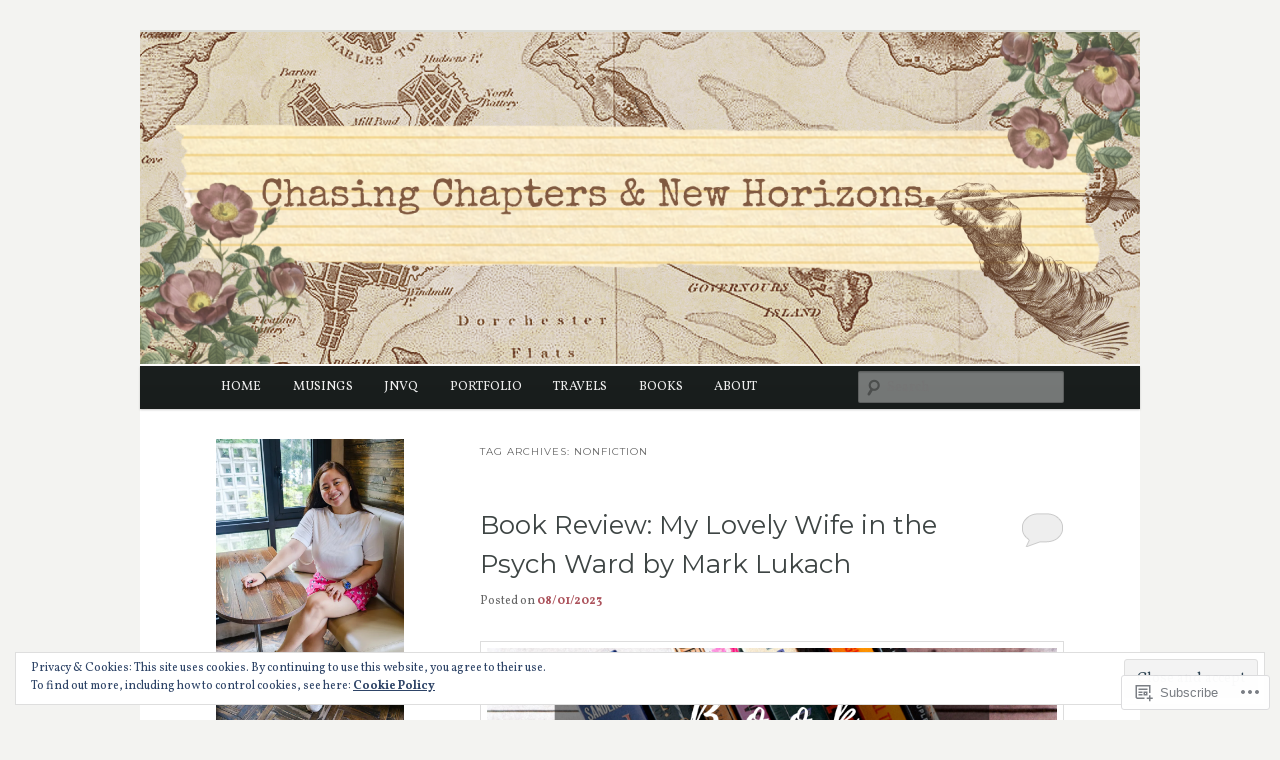

--- FILE ---
content_type: text/html; charset=UTF-8
request_url: https://lennofspades.com/tag/nonfiction/
body_size: 31197
content:
<!DOCTYPE html>
<!--[if IE 6]>
<html id="ie6" lang="en">
<![endif]-->
<!--[if IE 7]>
<html id="ie7" lang="en">
<![endif]-->
<!--[if IE 8]>
<html id="ie8" lang="en">
<![endif]-->
<!--[if !(IE 6) & !(IE 7) & !(IE 8)]><!-->
<html lang="en">
<!--<![endif]-->
<head>
<meta charset="UTF-8" />
<meta name="viewport" content="width=device-width" />
<title>
nonfiction | Lenn of Spades ♠	</title>
<link rel="profile" href="https://gmpg.org/xfn/11" />
<link rel="stylesheet" type="text/css" media="all" href="https://s0.wp.com/wp-content/themes/pub/twentyeleven/style.css?m=1741693348i&amp;ver=20190507" />
<link rel="pingback" href="https://lennofspades.com/xmlrpc.php">
<!--[if lt IE 9]>
<script src="https://s0.wp.com/wp-content/themes/pub/twentyeleven/js/html5.js?m=1394055389i&amp;ver=3.7.0" type="text/javascript"></script>
<![endif]-->
<script type="text/javascript">
  WebFontConfig = {"google":{"families":["Montserrat:r:latin,latin-ext","Vollkorn:r,i,b,bi:latin,latin-ext"]},"api_url":"https:\/\/fonts-api.wp.com\/css"};
  (function() {
    var wf = document.createElement('script');
    wf.src = '/wp-content/plugins/custom-fonts/js/webfont.js';
    wf.type = 'text/javascript';
    wf.async = 'true';
    var s = document.getElementsByTagName('script')[0];
    s.parentNode.insertBefore(wf, s);
	})();
</script><style id="jetpack-custom-fonts-css">.wf-active #site-title{font-family:"Montserrat",sans-serif;font-style:normal;font-weight:400}.wf-active #site-title a{font-weight:400;font-style:normal}@media print{.wf-active #site-title a{font-style:normal;font-weight:400}}.wf-active blockquote, .wf-active body{font-family:"Vollkorn",serif}.wf-active body, .wf-active input, .wf-active textarea{font-family:"Vollkorn",serif}.wf-active blockquote{font-family:"Vollkorn",serif}.wf-active blockquote cite{font-family:"Vollkorn",serif}.wf-active .gallery-caption, .wf-active .wp-caption .wp-caption-text{font-family:"Vollkorn",serif}.wf-active .entry-header .comments-link .leave-reply{font-family:"Vollkorn",serif}.wf-active h1, .wf-active h2, .wf-active h3, .wf-active h4, .wf-active h5, .wf-active h6{font-family:"Montserrat",sans-serif;font-style:normal;font-weight:400}.wf-active .page-title{font-weight:400;font-style:normal}.wf-active .entry-title{font-weight:400;font-style:normal}.wf-active .comment-content h1, .wf-active .comment-content h2, .wf-active .entry-content h1, .wf-active .entry-content h2{font-weight:400;font-style:normal}.wf-active .comment-content h3, .wf-active .entry-content h3{font-style:normal;font-weight:400}.wf-active #author-description h2{font-weight:400;font-style:normal}.wf-active .singular .entry-title{font-weight:400;font-style:normal}.wf-active .error404 .widgettitle{font-style:normal;font-weight:400}.wf-active h1.showcase-heading{font-weight:400;font-style:normal}.wf-active section.recent-posts .other-recent-posts .entry-title{font-style:normal;font-weight:400}.wf-active .widget-title{font-weight:400;font-style:normal}.wf-active .widget_twentyeleven_ephemera .widget-entry-title{font-weight:400;font-style:normal}.wf-active #comments-title{font-weight:400;font-style:normal}.wf-active #reply-title{font-weight:400;font-style:normal}@media print{.wf-active .entry-title, .wf-active .singular .entry-title{font-style:normal;font-weight:400}}</style>
<meta name='robots' content='max-image-preview:large' />

<!-- Async WordPress.com Remote Login -->
<script id="wpcom_remote_login_js">
var wpcom_remote_login_extra_auth = '';
function wpcom_remote_login_remove_dom_node_id( element_id ) {
	var dom_node = document.getElementById( element_id );
	if ( dom_node ) { dom_node.parentNode.removeChild( dom_node ); }
}
function wpcom_remote_login_remove_dom_node_classes( class_name ) {
	var dom_nodes = document.querySelectorAll( '.' + class_name );
	for ( var i = 0; i < dom_nodes.length; i++ ) {
		dom_nodes[ i ].parentNode.removeChild( dom_nodes[ i ] );
	}
}
function wpcom_remote_login_final_cleanup() {
	wpcom_remote_login_remove_dom_node_classes( "wpcom_remote_login_msg" );
	wpcom_remote_login_remove_dom_node_id( "wpcom_remote_login_key" );
	wpcom_remote_login_remove_dom_node_id( "wpcom_remote_login_validate" );
	wpcom_remote_login_remove_dom_node_id( "wpcom_remote_login_js" );
	wpcom_remote_login_remove_dom_node_id( "wpcom_request_access_iframe" );
	wpcom_remote_login_remove_dom_node_id( "wpcom_request_access_styles" );
}

// Watch for messages back from the remote login
window.addEventListener( "message", function( e ) {
	if ( e.origin === "https://r-login.wordpress.com" ) {
		var data = {};
		try {
			data = JSON.parse( e.data );
		} catch( e ) {
			wpcom_remote_login_final_cleanup();
			return;
		}

		if ( data.msg === 'LOGIN' ) {
			// Clean up the login check iframe
			wpcom_remote_login_remove_dom_node_id( "wpcom_remote_login_key" );

			var id_regex = new RegExp( /^[0-9]+$/ );
			var token_regex = new RegExp( /^.*|.*|.*$/ );
			if (
				token_regex.test( data.token )
				&& id_regex.test( data.wpcomid )
			) {
				// We have everything we need to ask for a login
				var script = document.createElement( "script" );
				script.setAttribute( "id", "wpcom_remote_login_validate" );
				script.src = '/remote-login.php?wpcom_remote_login=validate'
					+ '&wpcomid=' + data.wpcomid
					+ '&token=' + encodeURIComponent( data.token )
					+ '&host=' + window.location.protocol
					+ '//' + window.location.hostname
					+ '&postid=5792'
					+ '&is_singular=';
				document.body.appendChild( script );
			}

			return;
		}

		// Safari ITP, not logged in, so redirect
		if ( data.msg === 'LOGIN-REDIRECT' ) {
			window.location = 'https://wordpress.com/log-in?redirect_to=' + window.location.href;
			return;
		}

		// Safari ITP, storage access failed, remove the request
		if ( data.msg === 'LOGIN-REMOVE' ) {
			var css_zap = 'html { -webkit-transition: margin-top 1s; transition: margin-top 1s; } /* 9001 */ html { margin-top: 0 !important; } * html body { margin-top: 0 !important; } @media screen and ( max-width: 782px ) { html { margin-top: 0 !important; } * html body { margin-top: 0 !important; } }';
			var style_zap = document.createElement( 'style' );
			style_zap.type = 'text/css';
			style_zap.appendChild( document.createTextNode( css_zap ) );
			document.body.appendChild( style_zap );

			var e = document.getElementById( 'wpcom_request_access_iframe' );
			e.parentNode.removeChild( e );

			document.cookie = 'wordpress_com_login_access=denied; path=/; max-age=31536000';

			return;
		}

		// Safari ITP
		if ( data.msg === 'REQUEST_ACCESS' ) {
			console.log( 'request access: safari' );

			// Check ITP iframe enable/disable knob
			if ( wpcom_remote_login_extra_auth !== 'safari_itp_iframe' ) {
				return;
			}

			// If we are in a "private window" there is no ITP.
			var private_window = false;
			try {
				var opendb = window.openDatabase( null, null, null, null );
			} catch( e ) {
				private_window = true;
			}

			if ( private_window ) {
				console.log( 'private window' );
				return;
			}

			var iframe = document.createElement( 'iframe' );
			iframe.id = 'wpcom_request_access_iframe';
			iframe.setAttribute( 'scrolling', 'no' );
			iframe.setAttribute( 'sandbox', 'allow-storage-access-by-user-activation allow-scripts allow-same-origin allow-top-navigation-by-user-activation' );
			iframe.src = 'https://r-login.wordpress.com/remote-login.php?wpcom_remote_login=request_access&origin=' + encodeURIComponent( data.origin ) + '&wpcomid=' + encodeURIComponent( data.wpcomid );

			var css = 'html { -webkit-transition: margin-top 1s; transition: margin-top 1s; } /* 9001 */ html { margin-top: 46px !important; } * html body { margin-top: 46px !important; } @media screen and ( max-width: 660px ) { html { margin-top: 71px !important; } * html body { margin-top: 71px !important; } #wpcom_request_access_iframe { display: block; height: 71px !important; } } #wpcom_request_access_iframe { border: 0px; height: 46px; position: fixed; top: 0; left: 0; width: 100%; min-width: 100%; z-index: 99999; background: #23282d; } ';

			var style = document.createElement( 'style' );
			style.type = 'text/css';
			style.id = 'wpcom_request_access_styles';
			style.appendChild( document.createTextNode( css ) );
			document.body.appendChild( style );

			document.body.appendChild( iframe );
		}

		if ( data.msg === 'DONE' ) {
			wpcom_remote_login_final_cleanup();
		}
	}
}, false );

// Inject the remote login iframe after the page has had a chance to load
// more critical resources
window.addEventListener( "DOMContentLoaded", function( e ) {
	var iframe = document.createElement( "iframe" );
	iframe.style.display = "none";
	iframe.setAttribute( "scrolling", "no" );
	iframe.setAttribute( "id", "wpcom_remote_login_key" );
	iframe.src = "https://r-login.wordpress.com/remote-login.php"
		+ "?wpcom_remote_login=key"
		+ "&origin=aHR0cHM6Ly9sZW5ub2ZzcGFkZXMuY29t"
		+ "&wpcomid=198422230"
		+ "&time=" + Math.floor( Date.now() / 1000 );
	document.body.appendChild( iframe );
}, false );
</script>
<link rel='dns-prefetch' href='//s0.wp.com' />
<link rel="alternate" type="application/rss+xml" title="Lenn of Spades ♠ &raquo; Feed" href="https://lennofspades.com/feed/" />
<link rel="alternate" type="application/rss+xml" title="Lenn of Spades ♠ &raquo; Comments Feed" href="https://lennofspades.com/comments/feed/" />
<link rel="alternate" type="application/rss+xml" title="Lenn of Spades ♠ &raquo; nonfiction Tag Feed" href="https://lennofspades.com/tag/nonfiction/feed/" />
	<script type="text/javascript">
		/* <![CDATA[ */
		function addLoadEvent(func) {
			var oldonload = window.onload;
			if (typeof window.onload != 'function') {
				window.onload = func;
			} else {
				window.onload = function () {
					oldonload();
					func();
				}
			}
		}
		/* ]]> */
	</script>
	<link crossorigin='anonymous' rel='stylesheet' id='all-css-0-1' href='/wp-content/mu-plugins/widgets/eu-cookie-law/templates/style.css?m=1642463000i&cssminify=yes' type='text/css' media='all' />
<style id='wp-emoji-styles-inline-css'>

	img.wp-smiley, img.emoji {
		display: inline !important;
		border: none !important;
		box-shadow: none !important;
		height: 1em !important;
		width: 1em !important;
		margin: 0 0.07em !important;
		vertical-align: -0.1em !important;
		background: none !important;
		padding: 0 !important;
	}
/*# sourceURL=wp-emoji-styles-inline-css */
</style>
<link crossorigin='anonymous' rel='stylesheet' id='all-css-2-1' href='/wp-content/plugins/gutenberg-core/v22.2.0/build/styles/block-library/style.css?m=1764855221i&cssminify=yes' type='text/css' media='all' />
<style id='wp-block-library-inline-css'>
.has-text-align-justify {
	text-align:justify;
}
.has-text-align-justify{text-align:justify;}

/*# sourceURL=wp-block-library-inline-css */
</style><style id='wp-block-image-inline-css'>
.wp-block-image>a,.wp-block-image>figure>a{display:inline-block}.wp-block-image img{box-sizing:border-box;height:auto;max-width:100%;vertical-align:bottom}@media not (prefers-reduced-motion){.wp-block-image img.hide{visibility:hidden}.wp-block-image img.show{animation:show-content-image .4s}}.wp-block-image[style*=border-radius] img,.wp-block-image[style*=border-radius]>a{border-radius:inherit}.wp-block-image.has-custom-border img{box-sizing:border-box}.wp-block-image.aligncenter{text-align:center}.wp-block-image.alignfull>a,.wp-block-image.alignwide>a{width:100%}.wp-block-image.alignfull img,.wp-block-image.alignwide img{height:auto;width:100%}.wp-block-image .aligncenter,.wp-block-image .alignleft,.wp-block-image .alignright,.wp-block-image.aligncenter,.wp-block-image.alignleft,.wp-block-image.alignright{display:table}.wp-block-image .aligncenter>figcaption,.wp-block-image .alignleft>figcaption,.wp-block-image .alignright>figcaption,.wp-block-image.aligncenter>figcaption,.wp-block-image.alignleft>figcaption,.wp-block-image.alignright>figcaption{caption-side:bottom;display:table-caption}.wp-block-image .alignleft{float:left;margin:.5em 1em .5em 0}.wp-block-image .alignright{float:right;margin:.5em 0 .5em 1em}.wp-block-image .aligncenter{margin-left:auto;margin-right:auto}.wp-block-image :where(figcaption){margin-bottom:1em;margin-top:.5em}.wp-block-image.is-style-circle-mask img{border-radius:9999px}@supports ((-webkit-mask-image:none) or (mask-image:none)) or (-webkit-mask-image:none){.wp-block-image.is-style-circle-mask img{border-radius:0;-webkit-mask-image:url('data:image/svg+xml;utf8,<svg viewBox="0 0 100 100" xmlns="http://www.w3.org/2000/svg"><circle cx="50" cy="50" r="50"/></svg>');mask-image:url('data:image/svg+xml;utf8,<svg viewBox="0 0 100 100" xmlns="http://www.w3.org/2000/svg"><circle cx="50" cy="50" r="50"/></svg>');mask-mode:alpha;-webkit-mask-position:center;mask-position:center;-webkit-mask-repeat:no-repeat;mask-repeat:no-repeat;-webkit-mask-size:contain;mask-size:contain}}:root :where(.wp-block-image.is-style-rounded img,.wp-block-image .is-style-rounded img){border-radius:9999px}.wp-block-image figure{margin:0}.wp-lightbox-container{display:flex;flex-direction:column;position:relative}.wp-lightbox-container img{cursor:zoom-in}.wp-lightbox-container img:hover+button{opacity:1}.wp-lightbox-container button{align-items:center;backdrop-filter:blur(16px) saturate(180%);background-color:#5a5a5a40;border:none;border-radius:4px;cursor:zoom-in;display:flex;height:20px;justify-content:center;opacity:0;padding:0;position:absolute;right:16px;text-align:center;top:16px;width:20px;z-index:100}@media not (prefers-reduced-motion){.wp-lightbox-container button{transition:opacity .2s ease}}.wp-lightbox-container button:focus-visible{outline:3px auto #5a5a5a40;outline:3px auto -webkit-focus-ring-color;outline-offset:3px}.wp-lightbox-container button:hover{cursor:pointer;opacity:1}.wp-lightbox-container button:focus{opacity:1}.wp-lightbox-container button:focus,.wp-lightbox-container button:hover,.wp-lightbox-container button:not(:hover):not(:active):not(.has-background){background-color:#5a5a5a40;border:none}.wp-lightbox-overlay{box-sizing:border-box;cursor:zoom-out;height:100vh;left:0;overflow:hidden;position:fixed;top:0;visibility:hidden;width:100%;z-index:100000}.wp-lightbox-overlay .close-button{align-items:center;cursor:pointer;display:flex;justify-content:center;min-height:40px;min-width:40px;padding:0;position:absolute;right:calc(env(safe-area-inset-right) + 16px);top:calc(env(safe-area-inset-top) + 16px);z-index:5000000}.wp-lightbox-overlay .close-button:focus,.wp-lightbox-overlay .close-button:hover,.wp-lightbox-overlay .close-button:not(:hover):not(:active):not(.has-background){background:none;border:none}.wp-lightbox-overlay .lightbox-image-container{height:var(--wp--lightbox-container-height);left:50%;overflow:hidden;position:absolute;top:50%;transform:translate(-50%,-50%);transform-origin:top left;width:var(--wp--lightbox-container-width);z-index:9999999999}.wp-lightbox-overlay .wp-block-image{align-items:center;box-sizing:border-box;display:flex;height:100%;justify-content:center;margin:0;position:relative;transform-origin:0 0;width:100%;z-index:3000000}.wp-lightbox-overlay .wp-block-image img{height:var(--wp--lightbox-image-height);min-height:var(--wp--lightbox-image-height);min-width:var(--wp--lightbox-image-width);width:var(--wp--lightbox-image-width)}.wp-lightbox-overlay .wp-block-image figcaption{display:none}.wp-lightbox-overlay button{background:none;border:none}.wp-lightbox-overlay .scrim{background-color:#fff;height:100%;opacity:.9;position:absolute;width:100%;z-index:2000000}.wp-lightbox-overlay.active{visibility:visible}@media not (prefers-reduced-motion){.wp-lightbox-overlay.active{animation:turn-on-visibility .25s both}.wp-lightbox-overlay.active img{animation:turn-on-visibility .35s both}.wp-lightbox-overlay.show-closing-animation:not(.active){animation:turn-off-visibility .35s both}.wp-lightbox-overlay.show-closing-animation:not(.active) img{animation:turn-off-visibility .25s both}.wp-lightbox-overlay.zoom.active{animation:none;opacity:1;visibility:visible}.wp-lightbox-overlay.zoom.active .lightbox-image-container{animation:lightbox-zoom-in .4s}.wp-lightbox-overlay.zoom.active .lightbox-image-container img{animation:none}.wp-lightbox-overlay.zoom.active .scrim{animation:turn-on-visibility .4s forwards}.wp-lightbox-overlay.zoom.show-closing-animation:not(.active){animation:none}.wp-lightbox-overlay.zoom.show-closing-animation:not(.active) .lightbox-image-container{animation:lightbox-zoom-out .4s}.wp-lightbox-overlay.zoom.show-closing-animation:not(.active) .lightbox-image-container img{animation:none}.wp-lightbox-overlay.zoom.show-closing-animation:not(.active) .scrim{animation:turn-off-visibility .4s forwards}}@keyframes show-content-image{0%{visibility:hidden}99%{visibility:hidden}to{visibility:visible}}@keyframes turn-on-visibility{0%{opacity:0}to{opacity:1}}@keyframes turn-off-visibility{0%{opacity:1;visibility:visible}99%{opacity:0;visibility:visible}to{opacity:0;visibility:hidden}}@keyframes lightbox-zoom-in{0%{transform:translate(calc((-100vw + var(--wp--lightbox-scrollbar-width))/2 + var(--wp--lightbox-initial-left-position)),calc(-50vh + var(--wp--lightbox-initial-top-position))) scale(var(--wp--lightbox-scale))}to{transform:translate(-50%,-50%) scale(1)}}@keyframes lightbox-zoom-out{0%{transform:translate(-50%,-50%) scale(1);visibility:visible}99%{visibility:visible}to{transform:translate(calc((-100vw + var(--wp--lightbox-scrollbar-width))/2 + var(--wp--lightbox-initial-left-position)),calc(-50vh + var(--wp--lightbox-initial-top-position))) scale(var(--wp--lightbox-scale));visibility:hidden}}
/*# sourceURL=/wp-content/plugins/gutenberg-core/v22.2.0/build/styles/block-library/image/style.css */
</style>
<style id='wp-block-image-theme-inline-css'>
:root :where(.wp-block-image figcaption){color:#555;font-size:13px;text-align:center}.is-dark-theme :root :where(.wp-block-image figcaption){color:#ffffffa6}.wp-block-image{margin:0 0 1em}
/*# sourceURL=/wp-content/plugins/gutenberg-core/v22.2.0/build/styles/block-library/image/theme.css */
</style>
<style id='global-styles-inline-css'>
:root{--wp--preset--aspect-ratio--square: 1;--wp--preset--aspect-ratio--4-3: 4/3;--wp--preset--aspect-ratio--3-4: 3/4;--wp--preset--aspect-ratio--3-2: 3/2;--wp--preset--aspect-ratio--2-3: 2/3;--wp--preset--aspect-ratio--16-9: 16/9;--wp--preset--aspect-ratio--9-16: 9/16;--wp--preset--color--black: #000;--wp--preset--color--cyan-bluish-gray: #abb8c3;--wp--preset--color--white: #fff;--wp--preset--color--pale-pink: #f78da7;--wp--preset--color--vivid-red: #cf2e2e;--wp--preset--color--luminous-vivid-orange: #ff6900;--wp--preset--color--luminous-vivid-amber: #fcb900;--wp--preset--color--light-green-cyan: #7bdcb5;--wp--preset--color--vivid-green-cyan: #00d084;--wp--preset--color--pale-cyan-blue: #8ed1fc;--wp--preset--color--vivid-cyan-blue: #0693e3;--wp--preset--color--vivid-purple: #9b51e0;--wp--preset--color--blue: #1982d1;--wp--preset--color--dark-gray: #373737;--wp--preset--color--medium-gray: #666;--wp--preset--color--light-gray: #e2e2e2;--wp--preset--gradient--vivid-cyan-blue-to-vivid-purple: linear-gradient(135deg,rgb(6,147,227) 0%,rgb(155,81,224) 100%);--wp--preset--gradient--light-green-cyan-to-vivid-green-cyan: linear-gradient(135deg,rgb(122,220,180) 0%,rgb(0,208,130) 100%);--wp--preset--gradient--luminous-vivid-amber-to-luminous-vivid-orange: linear-gradient(135deg,rgb(252,185,0) 0%,rgb(255,105,0) 100%);--wp--preset--gradient--luminous-vivid-orange-to-vivid-red: linear-gradient(135deg,rgb(255,105,0) 0%,rgb(207,46,46) 100%);--wp--preset--gradient--very-light-gray-to-cyan-bluish-gray: linear-gradient(135deg,rgb(238,238,238) 0%,rgb(169,184,195) 100%);--wp--preset--gradient--cool-to-warm-spectrum: linear-gradient(135deg,rgb(74,234,220) 0%,rgb(151,120,209) 20%,rgb(207,42,186) 40%,rgb(238,44,130) 60%,rgb(251,105,98) 80%,rgb(254,248,76) 100%);--wp--preset--gradient--blush-light-purple: linear-gradient(135deg,rgb(255,206,236) 0%,rgb(152,150,240) 100%);--wp--preset--gradient--blush-bordeaux: linear-gradient(135deg,rgb(254,205,165) 0%,rgb(254,45,45) 50%,rgb(107,0,62) 100%);--wp--preset--gradient--luminous-dusk: linear-gradient(135deg,rgb(255,203,112) 0%,rgb(199,81,192) 50%,rgb(65,88,208) 100%);--wp--preset--gradient--pale-ocean: linear-gradient(135deg,rgb(255,245,203) 0%,rgb(182,227,212) 50%,rgb(51,167,181) 100%);--wp--preset--gradient--electric-grass: linear-gradient(135deg,rgb(202,248,128) 0%,rgb(113,206,126) 100%);--wp--preset--gradient--midnight: linear-gradient(135deg,rgb(2,3,129) 0%,rgb(40,116,252) 100%);--wp--preset--font-size--small: 13px;--wp--preset--font-size--medium: 20px;--wp--preset--font-size--large: 36px;--wp--preset--font-size--x-large: 42px;--wp--preset--font-family--albert-sans: 'Albert Sans', sans-serif;--wp--preset--font-family--alegreya: Alegreya, serif;--wp--preset--font-family--arvo: Arvo, serif;--wp--preset--font-family--bodoni-moda: 'Bodoni Moda', serif;--wp--preset--font-family--bricolage-grotesque: 'Bricolage Grotesque', sans-serif;--wp--preset--font-family--cabin: Cabin, sans-serif;--wp--preset--font-family--chivo: Chivo, sans-serif;--wp--preset--font-family--commissioner: Commissioner, sans-serif;--wp--preset--font-family--cormorant: Cormorant, serif;--wp--preset--font-family--courier-prime: 'Courier Prime', monospace;--wp--preset--font-family--crimson-pro: 'Crimson Pro', serif;--wp--preset--font-family--dm-mono: 'DM Mono', monospace;--wp--preset--font-family--dm-sans: 'DM Sans', sans-serif;--wp--preset--font-family--dm-serif-display: 'DM Serif Display', serif;--wp--preset--font-family--domine: Domine, serif;--wp--preset--font-family--eb-garamond: 'EB Garamond', serif;--wp--preset--font-family--epilogue: Epilogue, sans-serif;--wp--preset--font-family--fahkwang: Fahkwang, sans-serif;--wp--preset--font-family--figtree: Figtree, sans-serif;--wp--preset--font-family--fira-sans: 'Fira Sans', sans-serif;--wp--preset--font-family--fjalla-one: 'Fjalla One', sans-serif;--wp--preset--font-family--fraunces: Fraunces, serif;--wp--preset--font-family--gabarito: Gabarito, system-ui;--wp--preset--font-family--ibm-plex-mono: 'IBM Plex Mono', monospace;--wp--preset--font-family--ibm-plex-sans: 'IBM Plex Sans', sans-serif;--wp--preset--font-family--ibarra-real-nova: 'Ibarra Real Nova', serif;--wp--preset--font-family--instrument-serif: 'Instrument Serif', serif;--wp--preset--font-family--inter: Inter, sans-serif;--wp--preset--font-family--josefin-sans: 'Josefin Sans', sans-serif;--wp--preset--font-family--jost: Jost, sans-serif;--wp--preset--font-family--libre-baskerville: 'Libre Baskerville', serif;--wp--preset--font-family--libre-franklin: 'Libre Franklin', sans-serif;--wp--preset--font-family--literata: Literata, serif;--wp--preset--font-family--lora: Lora, serif;--wp--preset--font-family--merriweather: Merriweather, serif;--wp--preset--font-family--montserrat: Montserrat, sans-serif;--wp--preset--font-family--newsreader: Newsreader, serif;--wp--preset--font-family--noto-sans-mono: 'Noto Sans Mono', sans-serif;--wp--preset--font-family--nunito: Nunito, sans-serif;--wp--preset--font-family--open-sans: 'Open Sans', sans-serif;--wp--preset--font-family--overpass: Overpass, sans-serif;--wp--preset--font-family--pt-serif: 'PT Serif', serif;--wp--preset--font-family--petrona: Petrona, serif;--wp--preset--font-family--piazzolla: Piazzolla, serif;--wp--preset--font-family--playfair-display: 'Playfair Display', serif;--wp--preset--font-family--plus-jakarta-sans: 'Plus Jakarta Sans', sans-serif;--wp--preset--font-family--poppins: Poppins, sans-serif;--wp--preset--font-family--raleway: Raleway, sans-serif;--wp--preset--font-family--roboto: Roboto, sans-serif;--wp--preset--font-family--roboto-slab: 'Roboto Slab', serif;--wp--preset--font-family--rubik: Rubik, sans-serif;--wp--preset--font-family--rufina: Rufina, serif;--wp--preset--font-family--sora: Sora, sans-serif;--wp--preset--font-family--source-sans-3: 'Source Sans 3', sans-serif;--wp--preset--font-family--source-serif-4: 'Source Serif 4', serif;--wp--preset--font-family--space-mono: 'Space Mono', monospace;--wp--preset--font-family--syne: Syne, sans-serif;--wp--preset--font-family--texturina: Texturina, serif;--wp--preset--font-family--urbanist: Urbanist, sans-serif;--wp--preset--font-family--work-sans: 'Work Sans', sans-serif;--wp--preset--spacing--20: 0.44rem;--wp--preset--spacing--30: 0.67rem;--wp--preset--spacing--40: 1rem;--wp--preset--spacing--50: 1.5rem;--wp--preset--spacing--60: 2.25rem;--wp--preset--spacing--70: 3.38rem;--wp--preset--spacing--80: 5.06rem;--wp--preset--shadow--natural: 6px 6px 9px rgba(0, 0, 0, 0.2);--wp--preset--shadow--deep: 12px 12px 50px rgba(0, 0, 0, 0.4);--wp--preset--shadow--sharp: 6px 6px 0px rgba(0, 0, 0, 0.2);--wp--preset--shadow--outlined: 6px 6px 0px -3px rgb(255, 255, 255), 6px 6px rgb(0, 0, 0);--wp--preset--shadow--crisp: 6px 6px 0px rgb(0, 0, 0);}:where(.is-layout-flex){gap: 0.5em;}:where(.is-layout-grid){gap: 0.5em;}body .is-layout-flex{display: flex;}.is-layout-flex{flex-wrap: wrap;align-items: center;}.is-layout-flex > :is(*, div){margin: 0;}body .is-layout-grid{display: grid;}.is-layout-grid > :is(*, div){margin: 0;}:where(.wp-block-columns.is-layout-flex){gap: 2em;}:where(.wp-block-columns.is-layout-grid){gap: 2em;}:where(.wp-block-post-template.is-layout-flex){gap: 1.25em;}:where(.wp-block-post-template.is-layout-grid){gap: 1.25em;}.has-black-color{color: var(--wp--preset--color--black) !important;}.has-cyan-bluish-gray-color{color: var(--wp--preset--color--cyan-bluish-gray) !important;}.has-white-color{color: var(--wp--preset--color--white) !important;}.has-pale-pink-color{color: var(--wp--preset--color--pale-pink) !important;}.has-vivid-red-color{color: var(--wp--preset--color--vivid-red) !important;}.has-luminous-vivid-orange-color{color: var(--wp--preset--color--luminous-vivid-orange) !important;}.has-luminous-vivid-amber-color{color: var(--wp--preset--color--luminous-vivid-amber) !important;}.has-light-green-cyan-color{color: var(--wp--preset--color--light-green-cyan) !important;}.has-vivid-green-cyan-color{color: var(--wp--preset--color--vivid-green-cyan) !important;}.has-pale-cyan-blue-color{color: var(--wp--preset--color--pale-cyan-blue) !important;}.has-vivid-cyan-blue-color{color: var(--wp--preset--color--vivid-cyan-blue) !important;}.has-vivid-purple-color{color: var(--wp--preset--color--vivid-purple) !important;}.has-black-background-color{background-color: var(--wp--preset--color--black) !important;}.has-cyan-bluish-gray-background-color{background-color: var(--wp--preset--color--cyan-bluish-gray) !important;}.has-white-background-color{background-color: var(--wp--preset--color--white) !important;}.has-pale-pink-background-color{background-color: var(--wp--preset--color--pale-pink) !important;}.has-vivid-red-background-color{background-color: var(--wp--preset--color--vivid-red) !important;}.has-luminous-vivid-orange-background-color{background-color: var(--wp--preset--color--luminous-vivid-orange) !important;}.has-luminous-vivid-amber-background-color{background-color: var(--wp--preset--color--luminous-vivid-amber) !important;}.has-light-green-cyan-background-color{background-color: var(--wp--preset--color--light-green-cyan) !important;}.has-vivid-green-cyan-background-color{background-color: var(--wp--preset--color--vivid-green-cyan) !important;}.has-pale-cyan-blue-background-color{background-color: var(--wp--preset--color--pale-cyan-blue) !important;}.has-vivid-cyan-blue-background-color{background-color: var(--wp--preset--color--vivid-cyan-blue) !important;}.has-vivid-purple-background-color{background-color: var(--wp--preset--color--vivid-purple) !important;}.has-black-border-color{border-color: var(--wp--preset--color--black) !important;}.has-cyan-bluish-gray-border-color{border-color: var(--wp--preset--color--cyan-bluish-gray) !important;}.has-white-border-color{border-color: var(--wp--preset--color--white) !important;}.has-pale-pink-border-color{border-color: var(--wp--preset--color--pale-pink) !important;}.has-vivid-red-border-color{border-color: var(--wp--preset--color--vivid-red) !important;}.has-luminous-vivid-orange-border-color{border-color: var(--wp--preset--color--luminous-vivid-orange) !important;}.has-luminous-vivid-amber-border-color{border-color: var(--wp--preset--color--luminous-vivid-amber) !important;}.has-light-green-cyan-border-color{border-color: var(--wp--preset--color--light-green-cyan) !important;}.has-vivid-green-cyan-border-color{border-color: var(--wp--preset--color--vivid-green-cyan) !important;}.has-pale-cyan-blue-border-color{border-color: var(--wp--preset--color--pale-cyan-blue) !important;}.has-vivid-cyan-blue-border-color{border-color: var(--wp--preset--color--vivid-cyan-blue) !important;}.has-vivid-purple-border-color{border-color: var(--wp--preset--color--vivid-purple) !important;}.has-vivid-cyan-blue-to-vivid-purple-gradient-background{background: var(--wp--preset--gradient--vivid-cyan-blue-to-vivid-purple) !important;}.has-light-green-cyan-to-vivid-green-cyan-gradient-background{background: var(--wp--preset--gradient--light-green-cyan-to-vivid-green-cyan) !important;}.has-luminous-vivid-amber-to-luminous-vivid-orange-gradient-background{background: var(--wp--preset--gradient--luminous-vivid-amber-to-luminous-vivid-orange) !important;}.has-luminous-vivid-orange-to-vivid-red-gradient-background{background: var(--wp--preset--gradient--luminous-vivid-orange-to-vivid-red) !important;}.has-very-light-gray-to-cyan-bluish-gray-gradient-background{background: var(--wp--preset--gradient--very-light-gray-to-cyan-bluish-gray) !important;}.has-cool-to-warm-spectrum-gradient-background{background: var(--wp--preset--gradient--cool-to-warm-spectrum) !important;}.has-blush-light-purple-gradient-background{background: var(--wp--preset--gradient--blush-light-purple) !important;}.has-blush-bordeaux-gradient-background{background: var(--wp--preset--gradient--blush-bordeaux) !important;}.has-luminous-dusk-gradient-background{background: var(--wp--preset--gradient--luminous-dusk) !important;}.has-pale-ocean-gradient-background{background: var(--wp--preset--gradient--pale-ocean) !important;}.has-electric-grass-gradient-background{background: var(--wp--preset--gradient--electric-grass) !important;}.has-midnight-gradient-background{background: var(--wp--preset--gradient--midnight) !important;}.has-small-font-size{font-size: var(--wp--preset--font-size--small) !important;}.has-medium-font-size{font-size: var(--wp--preset--font-size--medium) !important;}.has-large-font-size{font-size: var(--wp--preset--font-size--large) !important;}.has-x-large-font-size{font-size: var(--wp--preset--font-size--x-large) !important;}.has-albert-sans-font-family{font-family: var(--wp--preset--font-family--albert-sans) !important;}.has-alegreya-font-family{font-family: var(--wp--preset--font-family--alegreya) !important;}.has-arvo-font-family{font-family: var(--wp--preset--font-family--arvo) !important;}.has-bodoni-moda-font-family{font-family: var(--wp--preset--font-family--bodoni-moda) !important;}.has-bricolage-grotesque-font-family{font-family: var(--wp--preset--font-family--bricolage-grotesque) !important;}.has-cabin-font-family{font-family: var(--wp--preset--font-family--cabin) !important;}.has-chivo-font-family{font-family: var(--wp--preset--font-family--chivo) !important;}.has-commissioner-font-family{font-family: var(--wp--preset--font-family--commissioner) !important;}.has-cormorant-font-family{font-family: var(--wp--preset--font-family--cormorant) !important;}.has-courier-prime-font-family{font-family: var(--wp--preset--font-family--courier-prime) !important;}.has-crimson-pro-font-family{font-family: var(--wp--preset--font-family--crimson-pro) !important;}.has-dm-mono-font-family{font-family: var(--wp--preset--font-family--dm-mono) !important;}.has-dm-sans-font-family{font-family: var(--wp--preset--font-family--dm-sans) !important;}.has-dm-serif-display-font-family{font-family: var(--wp--preset--font-family--dm-serif-display) !important;}.has-domine-font-family{font-family: var(--wp--preset--font-family--domine) !important;}.has-eb-garamond-font-family{font-family: var(--wp--preset--font-family--eb-garamond) !important;}.has-epilogue-font-family{font-family: var(--wp--preset--font-family--epilogue) !important;}.has-fahkwang-font-family{font-family: var(--wp--preset--font-family--fahkwang) !important;}.has-figtree-font-family{font-family: var(--wp--preset--font-family--figtree) !important;}.has-fira-sans-font-family{font-family: var(--wp--preset--font-family--fira-sans) !important;}.has-fjalla-one-font-family{font-family: var(--wp--preset--font-family--fjalla-one) !important;}.has-fraunces-font-family{font-family: var(--wp--preset--font-family--fraunces) !important;}.has-gabarito-font-family{font-family: var(--wp--preset--font-family--gabarito) !important;}.has-ibm-plex-mono-font-family{font-family: var(--wp--preset--font-family--ibm-plex-mono) !important;}.has-ibm-plex-sans-font-family{font-family: var(--wp--preset--font-family--ibm-plex-sans) !important;}.has-ibarra-real-nova-font-family{font-family: var(--wp--preset--font-family--ibarra-real-nova) !important;}.has-instrument-serif-font-family{font-family: var(--wp--preset--font-family--instrument-serif) !important;}.has-inter-font-family{font-family: var(--wp--preset--font-family--inter) !important;}.has-josefin-sans-font-family{font-family: var(--wp--preset--font-family--josefin-sans) !important;}.has-jost-font-family{font-family: var(--wp--preset--font-family--jost) !important;}.has-libre-baskerville-font-family{font-family: var(--wp--preset--font-family--libre-baskerville) !important;}.has-libre-franklin-font-family{font-family: var(--wp--preset--font-family--libre-franklin) !important;}.has-literata-font-family{font-family: var(--wp--preset--font-family--literata) !important;}.has-lora-font-family{font-family: var(--wp--preset--font-family--lora) !important;}.has-merriweather-font-family{font-family: var(--wp--preset--font-family--merriweather) !important;}.has-montserrat-font-family{font-family: var(--wp--preset--font-family--montserrat) !important;}.has-newsreader-font-family{font-family: var(--wp--preset--font-family--newsreader) !important;}.has-noto-sans-mono-font-family{font-family: var(--wp--preset--font-family--noto-sans-mono) !important;}.has-nunito-font-family{font-family: var(--wp--preset--font-family--nunito) !important;}.has-open-sans-font-family{font-family: var(--wp--preset--font-family--open-sans) !important;}.has-overpass-font-family{font-family: var(--wp--preset--font-family--overpass) !important;}.has-pt-serif-font-family{font-family: var(--wp--preset--font-family--pt-serif) !important;}.has-petrona-font-family{font-family: var(--wp--preset--font-family--petrona) !important;}.has-piazzolla-font-family{font-family: var(--wp--preset--font-family--piazzolla) !important;}.has-playfair-display-font-family{font-family: var(--wp--preset--font-family--playfair-display) !important;}.has-plus-jakarta-sans-font-family{font-family: var(--wp--preset--font-family--plus-jakarta-sans) !important;}.has-poppins-font-family{font-family: var(--wp--preset--font-family--poppins) !important;}.has-raleway-font-family{font-family: var(--wp--preset--font-family--raleway) !important;}.has-roboto-font-family{font-family: var(--wp--preset--font-family--roboto) !important;}.has-roboto-slab-font-family{font-family: var(--wp--preset--font-family--roboto-slab) !important;}.has-rubik-font-family{font-family: var(--wp--preset--font-family--rubik) !important;}.has-rufina-font-family{font-family: var(--wp--preset--font-family--rufina) !important;}.has-sora-font-family{font-family: var(--wp--preset--font-family--sora) !important;}.has-source-sans-3-font-family{font-family: var(--wp--preset--font-family--source-sans-3) !important;}.has-source-serif-4-font-family{font-family: var(--wp--preset--font-family--source-serif-4) !important;}.has-space-mono-font-family{font-family: var(--wp--preset--font-family--space-mono) !important;}.has-syne-font-family{font-family: var(--wp--preset--font-family--syne) !important;}.has-texturina-font-family{font-family: var(--wp--preset--font-family--texturina) !important;}.has-urbanist-font-family{font-family: var(--wp--preset--font-family--urbanist) !important;}.has-work-sans-font-family{font-family: var(--wp--preset--font-family--work-sans) !important;}
/*# sourceURL=global-styles-inline-css */
</style>

<style id='classic-theme-styles-inline-css'>
/*! This file is auto-generated */
.wp-block-button__link{color:#fff;background-color:#32373c;border-radius:9999px;box-shadow:none;text-decoration:none;padding:calc(.667em + 2px) calc(1.333em + 2px);font-size:1.125em}.wp-block-file__button{background:#32373c;color:#fff;text-decoration:none}
/*# sourceURL=/wp-includes/css/classic-themes.min.css */
</style>
<link crossorigin='anonymous' rel='stylesheet' id='all-css-4-1' href='/_static/??-eJyNj10OgkAMhC9kaUCj+GA8CwsVV/cv2wXC7S2QKMaE+LLZTuabTnEIUHuXyCUMpmu1Y6y9Mr5+MhZZXmY5sLbBEETqswM2mtPbAZxGQ1nNvMNVkO3gkxVJdBuqNDksNboiQ1ZsW9gQhAGlQiRmkNfqzkK6C8g/3CJj6BSmQYRRFvTkcOn4t32+BebNW9UiSW4r3xbFtRq3oJY8SJsqae++BriZSscJvdpLfizzcl8U59PjBR3EmFk=&cssminify=yes' type='text/css' media='all' />
<style id='jetpack-global-styles-frontend-style-inline-css'>
@import url('https://fonts-api.wp.com/css?family=Fira Sans:thin,extralight,light,regular,medium,semibold,bold,italic,bolditalic,extrabold,black|Playfair Display:thin,extralight,light,regular,medium,semibold,bold,italic,bolditalic,extrabold,black|');:root { --font-headings: Playfair Display; --font-base: Fira Sans; --font-headings-default: -apple-system,BlinkMacSystemFont,"Segoe UI",Roboto,Oxygen-Sans,Ubuntu,Cantarell,"Helvetica Neue",sans-serif; --font-base-default: -apple-system,BlinkMacSystemFont,"Segoe UI",Roboto,Oxygen-Sans,Ubuntu,Cantarell,"Helvetica Neue",sans-serif;}
/*# sourceURL=jetpack-global-styles-frontend-style-inline-css */
</style>
<link crossorigin='anonymous' rel='stylesheet' id='all-css-6-1' href='/wp-content/themes/h4/global.css?m=1420737423i&cssminify=yes' type='text/css' media='all' />
<script type="text/javascript" id="wpcom-actionbar-placeholder-js-extra">
/* <![CDATA[ */
var actionbardata = {"siteID":"198422230","postID":"0","siteURL":"https://lennofspades.com","xhrURL":"https://lennofspades.com/wp-admin/admin-ajax.php","nonce":"a1fa0fa1af","isLoggedIn":"","statusMessage":"","subsEmailDefault":"instantly","proxyScriptUrl":"https://s0.wp.com/wp-content/js/wpcom-proxy-request.js?m=1513050504i&amp;ver=20211021","i18n":{"followedText":"New posts from this site will now appear in your \u003Ca href=\"https://wordpress.com/reader\"\u003EReader\u003C/a\u003E","foldBar":"Collapse this bar","unfoldBar":"Expand this bar","shortLinkCopied":"Shortlink copied to clipboard."}};
//# sourceURL=wpcom-actionbar-placeholder-js-extra
/* ]]> */
</script>
<script type="text/javascript" id="jetpack-mu-wpcom-settings-js-before">
/* <![CDATA[ */
var JETPACK_MU_WPCOM_SETTINGS = {"assetsUrl":"https://s0.wp.com/wp-content/mu-plugins/jetpack-mu-wpcom-plugin/sun/jetpack_vendor/automattic/jetpack-mu-wpcom/src/build/"};
//# sourceURL=jetpack-mu-wpcom-settings-js-before
/* ]]> */
</script>
<script crossorigin='anonymous' type='text/javascript'  src='/_static/??/wp-content/js/rlt-proxy.js,/wp-content/blog-plugins/wordads-classes/js/cmp/v2/cmp-non-gdpr.js?m=1720530689j'></script>
<script type="text/javascript" id="rlt-proxy-js-after">
/* <![CDATA[ */
	rltInitialize( {"token":null,"iframeOrigins":["https:\/\/widgets.wp.com"]} );
//# sourceURL=rlt-proxy-js-after
/* ]]> */
</script>
<link rel="EditURI" type="application/rsd+xml" title="RSD" href="https://lennofspades.wordpress.com/xmlrpc.php?rsd" />
<meta name="generator" content="WordPress.com" />

<!-- Jetpack Open Graph Tags -->
<meta property="og:type" content="website" />
<meta property="og:title" content="nonfiction &#8211; Lenn of Spades ♠" />
<meta property="og:url" content="https://lennofspades.com/tag/nonfiction/" />
<meta property="og:site_name" content="Lenn of Spades ♠" />
<meta property="og:image" content="https://lennofspades.com/wp-content/uploads/2021/10/deef3-cropped-2018-10-05-08.10.51-1.jpg?w=200" />
<meta property="og:image:width" content="200" />
<meta property="og:image:height" content="200" />
<meta property="og:image:alt" content="" />
<meta property="og:locale" content="en_US" />
<meta name="twitter:creator" content="@alenaabesamis" />
<meta name="twitter:site" content="@alenaabesamis" />

<!-- End Jetpack Open Graph Tags -->
<link rel="search" type="application/opensearchdescription+xml" href="https://lennofspades.com/osd.xml" title="Lenn of Spades ♠" />
<link rel="search" type="application/opensearchdescription+xml" href="https://s1.wp.com/opensearch.xml" title="WordPress.com" />
<meta name="theme-color" content="#f3f3f1" />
<meta name="description" content="Posts about nonfiction written by Lenn" />
		<style type="text/css" id="twentyeleven-header-css">
				#site-title,
		#site-description {
			position: absolute;
			clip: rect(1px 1px 1px 1px); /* IE6, IE7 */
			clip: rect(1px, 1px, 1px, 1px);
		}
				</style>
	<style type="text/css" id="custom-background-css">
body.custom-background { background-color: #f3f3f1; }
</style>
			<script type="text/javascript">

			window.doNotSellCallback = function() {

				var linkElements = [
					'a[href="https://wordpress.com/?ref=footer_blog"]',
					'a[href="https://wordpress.com/?ref=footer_website"]',
					'a[href="https://wordpress.com/?ref=vertical_footer"]',
					'a[href^="https://wordpress.com/?ref=footer_segment_"]',
				].join(',');

				var dnsLink = document.createElement( 'a' );
				dnsLink.href = 'https://wordpress.com/advertising-program-optout/';
				dnsLink.classList.add( 'do-not-sell-link' );
				dnsLink.rel = 'nofollow';
				dnsLink.style.marginLeft = '0.5em';
				dnsLink.textContent = 'Do Not Sell or Share My Personal Information';

				var creditLinks = document.querySelectorAll( linkElements );

				if ( 0 === creditLinks.length ) {
					return false;
				}

				Array.prototype.forEach.call( creditLinks, function( el ) {
					el.insertAdjacentElement( 'afterend', dnsLink );
				});

				return true;
			};

		</script>
		<style type="text/css" id="custom-colors-css">#access {
	background-image: -webkit-linear-gradient( rgba(0,0,0,0), rgba(0,0,0,0.08) );
	background-image: -moz-linear-gradient( rgba(0,0,0,0), rgba(0,0,0,0.08) );
	background-image: linear-gradient( rgba(0,0,0,0), rgba(0,0,0,0.08) );
	box-shadow: rgba(0, 0, 0, 0.2) 0px 1px 2px;
}
#branding .only-search #s { border-color: #000;}
#branding .only-search #s { border-color: rgba( 0, 0, 0, 0.2 );}
#site-generator { border-color: #000;}
#site-generator { border-color: rgba( 0, 0, 0, 0.1 );}
#branding .only-search #s { background-color: #fff;}
#branding .only-search #s { background-color: rgba( 255, 255, 255, 0.4 );}
#branding .only-search #s:focus { background-color: #fff;}
#branding .only-search #s:focus { background-color: rgba( 255, 255, 255, 0.9 );}
#access a { color: #EEEEEE;}
#access li:hover > a, #access a:focus { color: #828282;}
#branding .only-search #s { color: #828282;}
body { background-color: #f3f3f1;}
#site-generator { background-color: #f3f3f1;}
#site-generator { background-color: rgba( 243, 243, 241, 0.1 );}
#branding { border-color: #DBDBD5;}
#access { background-color: #1a1f1e;}
#access li:hover > a, #access a:focus { background: #0a0a0a;}
.entry-title, .entry-title a, .singular .entry-title { color: #3E4544;}
.entry-title a:hover, .entry-title a:focus { color: #262A2A;}
a, #site-title a:focus, #site-title a:hover, #site-title a:active, .entry-title a:active, .widget_twentyeleven_ephemera .comments-link a:hover, section.recent-posts .other-recent-posts a[rel="bookmark"]:hover, section.recent-posts .other-recent-posts .comments-link a:hover, .format-image footer.entry-meta a:hover, #site-generator a:hover { color: #AC525B;}
section.recent-posts .other-recent-posts .comments-link a:hover { border-color: #b6666f;}
article.feature-image.small .entry-summary p a:hover, .entry-header .comments-link a:hover, .entry-header .comments-link a:focus, .entry-header .comments-link a:active, .feature-slider a.active { background-color: #b6666f;}
</style>
<link rel="icon" href="https://lennofspades.com/wp-content/uploads/2021/10/deef3-cropped-2018-10-05-08.10.51-1.jpg?w=32" sizes="32x32" />
<link rel="icon" href="https://lennofspades.com/wp-content/uploads/2021/10/deef3-cropped-2018-10-05-08.10.51-1.jpg?w=192" sizes="192x192" />
<link rel="apple-touch-icon" href="https://lennofspades.com/wp-content/uploads/2021/10/deef3-cropped-2018-10-05-08.10.51-1.jpg?w=180" />
<meta name="msapplication-TileImage" content="https://lennofspades.com/wp-content/uploads/2021/10/deef3-cropped-2018-10-05-08.10.51-1.jpg?w=270" />
<script type="text/javascript">
	window.google_analytics_uacct = "UA-52447-2";
</script>

<script type="text/javascript">
	var _gaq = _gaq || [];
	_gaq.push(['_setAccount', 'UA-52447-2']);
	_gaq.push(['_gat._anonymizeIp']);
	_gaq.push(['_setDomainName', 'none']);
	_gaq.push(['_setAllowLinker', true]);
	_gaq.push(['_initData']);
	_gaq.push(['_trackPageview']);

	(function() {
		var ga = document.createElement('script'); ga.type = 'text/javascript'; ga.async = true;
		ga.src = ('https:' == document.location.protocol ? 'https://ssl' : 'http://www') + '.google-analytics.com/ga.js';
		(document.getElementsByTagName('head')[0] || document.getElementsByTagName('body')[0]).appendChild(ga);
	})();
</script>
<link crossorigin='anonymous' rel='stylesheet' id='all-css-0-3' href='/_static/??-eJyNjM0KgzAQBl9I/ag/lR6KjyK6LhJNNsHN4uuXQuvZ4wzD4EwlRcksGcHK5G11otg4p4n2H0NNMDohzD7SrtDTJT4qUi1wexDiYp4VNB3RlP3V/MX3N4T3o++aun892277AK5vOq4=&cssminify=yes' type='text/css' media='all' />
</head>

<body class="archive tag tag-nonfiction tag-8518 custom-background wp-embed-responsive wp-theme-pubtwentyeleven customizer-styles-applied single-author two-column left-sidebar jetpack-reblog-enabled">
<div class="skip-link"><a class="assistive-text" href="#content">Skip to primary content</a></div><div class="skip-link"><a class="assistive-text" href="#secondary">Skip to secondary content</a></div><div id="page" class="hfeed">
	<header id="branding">
			<hgroup>
				<h1 id="site-title"><span><a href="https://lennofspades.com/" rel="home">Lenn of Spades ♠</a></span></h1>
				<h2 id="site-description"></h2>
			</hgroup>

						<a href="https://lennofspades.com/">
									<img src="https://lennofspades.com/wp-content/uploads/2025/11/cropped-brown-and-cream-aesthetic-flower-vintage-twitter-header.png" width="1000" height="332" alt="Lenn of Spades ♠" />
								</a>
			
						<div class="only-search with-image">
					<form method="get" id="searchform" action="https://lennofspades.com/">
		<label for="s" class="assistive-text">Search</label>
		<input type="text" class="field" name="s" id="s" placeholder="Search" />
		<input type="submit" class="submit" name="submit" id="searchsubmit" value="Search" />
	</form>
			</div>
				
			<nav id="access">
				<h3 class="assistive-text">Main menu</h3>
				<div class="menu-primary-container"><ul id="menu-primary" class="menu"><li id="menu-item-6646" class="menu-item menu-item-type-custom menu-item-object-custom menu-item-6646"><a href="/">HOME</a></li>
<li id="menu-item-4252" class="menu-item menu-item-type-taxonomy menu-item-object-category menu-item-4252"><a href="https://lennofspades.com/category/personal/">MUSINGS</a></li>
<li id="menu-item-4253" class="menu-item menu-item-type-taxonomy menu-item-object-category menu-item-4253"><a href="https://lennofspades.com/category/jnvq/">JNVQ</a></li>
<li id="menu-item-4497" class="menu-item menu-item-type-taxonomy menu-item-object-category menu-item-has-children menu-item-4497"><a href="https://lennofspades.com/category/hobbies/">PORTFOLIO</a>
<ul class="sub-menu">
	<li id="menu-item-4499" class="menu-item menu-item-type-taxonomy menu-item-object-category menu-item-4499"><a href="https://lennofspades.com/category/hobbies/writings/">WRITINGS</a></li>
	<li id="menu-item-4498" class="menu-item menu-item-type-taxonomy menu-item-object-category menu-item-4498"><a href="https://lennofspades.com/category/hobbies/photography/">PHOTOGRAPHY</a></li>
</ul>
</li>
<li id="menu-item-4254" class="menu-item menu-item-type-taxonomy menu-item-object-category menu-item-4254"><a href="https://lennofspades.com/category/travel-diaries/">TRAVELS</a></li>
<li id="menu-item-4462" class="menu-item menu-item-type-taxonomy menu-item-object-category menu-item-has-children menu-item-4462"><a href="https://lennofspades.com/category/books/">BOOKS</a>
<ul class="sub-menu">
	<li id="menu-item-7102" class="menu-item menu-item-type-taxonomy menu-item-object-category menu-item-has-children menu-item-7102"><a href="https://lennofspades.com/category/books/rote-chroniclers-log/">ROTE CHRONICLER&#8217;S LOG</a>
	<ul class="sub-menu">
		<li id="menu-item-7108" class="menu-item menu-item-type-taxonomy menu-item-object-category menu-item-7108"><a href="https://lennofspades.com/category/books/rote-chroniclers-log/the-farseer-files/">THE FARSEER FILES</a></li>
	</ul>
</li>
	<li id="menu-item-7103" class="menu-item menu-item-type-taxonomy menu-item-object-category menu-item-7103"><a href="https://lennofspades.com/category/books/author-feature/">AUTHOR FEATURE</a></li>
	<li id="menu-item-7104" class="menu-item menu-item-type-taxonomy menu-item-object-category menu-item-7104"><a href="https://lennofspades.com/category/books/series-recommendation/">SERIES RECOMMENDATION</a></li>
</ul>
</li>
<li id="menu-item-4250" class="menu-item menu-item-type-post_type menu-item-object-page menu-item-4250"><a href="https://lennofspades.com/about/">ABOUT</a></li>
</ul></div>			</nav><!-- #access -->
	</header><!-- #branding -->


	<div id="main">

		<section id="primary">
			<div id="content" role="main">

			
				<header class="page-header">
					<h1 class="page-title">Tag Archives: <span>nonfiction</span></h1>

									</header>

				
				
					
	<article id="post-5792" class="post-5792 post type-post status-publish format-standard has-post-thumbnail hentry category-blogroll category-books category-reviews tag-bookish tag-book-blog tag-book-blogger tag-book-lover tag-booknerd tag-books tag-bookworm tag-nonfiction tag-reader">
		<header class="entry-header">
						<h1 class="entry-title"><a href="https://lennofspades.com/2023/08/01/book-review-my-lovely-wife-in-the-psych-ward-by-mark-lukach/" rel="bookmark">Book Review: My Lovely Wife in the Psych Ward by Mark&nbsp;Lukach</a></h1>
			
						<div class="entry-meta">
				<span class="sep">Posted on </span><a href="https://lennofspades.com/2023/08/01/book-review-my-lovely-wife-in-the-psych-ward-by-mark-lukach/" title="7:11 PM" rel="bookmark"><time class="entry-date" datetime="2023-08-01T19:11:20+08:00">08/01/2023</time></a><span class="by-author"> <span class="sep"> by </span> <span class="author vcard"><a class="url fn n" href="https://lennofspades.com/author/dustypromises/" title="View all posts by Lenn" rel="author">Lenn</a></span></span>			</div><!-- .entry-meta -->
			
						<div class="comments-link">
				<a href="https://lennofspades.com/2023/08/01/book-review-my-lovely-wife-in-the-psych-ward-by-mark-lukach/#respond"><span class="leave-reply">Reply</span></a>			</div>
					</header><!-- .entry-header -->

				<div class="entry-content">
			<p><img data-attachment-id="4278" data-permalink="https://lennofspades.com/20211123_111027_0000/" data-orig-file="https://lennofspades.com/wp-content/uploads/2021/11/20211123_111027_0000.png" data-orig-size="828,315" data-comments-opened="1" data-image-meta="{&quot;aperture&quot;:&quot;0&quot;,&quot;credit&quot;:&quot;&quot;,&quot;camera&quot;:&quot;&quot;,&quot;caption&quot;:&quot;&quot;,&quot;created_timestamp&quot;:&quot;0&quot;,&quot;copyright&quot;:&quot;&quot;,&quot;focal_length&quot;:&quot;0&quot;,&quot;iso&quot;:&quot;0&quot;,&quot;shutter_speed&quot;:&quot;0&quot;,&quot;title&quot;:&quot;&quot;,&quot;orientation&quot;:&quot;0&quot;}" data-image-title="20211123_111027_0000" data-image-description="" data-image-caption="" data-medium-file="https://lennofspades.com/wp-content/uploads/2021/11/20211123_111027_0000.png?w=300" data-large-file="https://lennofspades.com/wp-content/uploads/2021/11/20211123_111027_0000.png?w=584" class="alignnone size-full wp-image-4278" src="https://lennofspades.com/wp-content/uploads/2021/11/20211123_111027_0000.png?w=584" alt="20211123_111027_0000"   srcset="https://lennofspades.com/wp-content/uploads/2021/11/20211123_111027_0000.png 828w, https://lennofspades.com/wp-content/uploads/2021/11/20211123_111027_0000.png?w=150&amp;h=57 150w, https://lennofspades.com/wp-content/uploads/2021/11/20211123_111027_0000.png?w=300&amp;h=114 300w, https://lennofspades.com/wp-content/uploads/2021/11/20211123_111027_0000.png?w=768&amp;h=292 768w" sizes="(max-width: 828px) 100vw, 828px" /><br />
<img class="alignleft" src="https://images-na.ssl-images-amazon.com/images/S/compressed.photo.goodreads.com/books/1481489539i/33311422.jpg" width=" 248" height="383" /></p>
<p><span style="color: #000000"><strong>Title:</strong> My Lovely Wife in the Psych Ward</span></p>
<p><strong>Author: </strong> Mark Lukach</p>
<p><strong><span style="color: #000000">Publication Date: </span></strong><span style="color: #000000">May</span><span style="color: #000000"> 2, 2017</span></p>
<p><span style="color: #000000"><strong>Number of Pages: </strong>320</span></p>
<p><strong>Format:</strong> Audiobook</p>
<p><strong><span style="color: #000000">Publisher: </span></strong><span style="color: #000000"> Harper Wave</span></p>
<p><span style="color: #000000"><strong>Genre:</strong> Non-Fiction, Memoir, Mental Illness</span></p>
<h1></h1>
<h1><strong><span style="color: #ffffff"><mark><span style="background-color: #c7abbc">Synopsis:</span></mark></span></strong></h1>
<p><em>A heart-wrenching, yet hopeful, memoir of a young marriage that is redefined by mental illness and affirms the power of love.</em></p>
<p>Mark and Giulia’s life together began as a storybook romance. They fell in love at eighteen, married at twenty-four, and were living their dream life in San Francisco. When Giulia was twenty-seven, she suffered a terrifying and unexpected psychotic break that landed her in the psych ward for nearly a month. One day she was vibrant and well-adjusted; the next she was delusional and suicidal, convinced that her loved ones were not safe.</p>
<p>Eventually, Giulia fully recovered, and the couple had a son. But, soon after Jonas was born, Giulia had another breakdown, and then a third a few years after that. Pushed to the edge of the abyss, everything the couple had once taken for granted was upended.</p>
<p>A story of the fragility of the mind, and the tenacity of the human spirit, My Lovely Wife in the Psych Ward is, above all, a love story that raises profound questions: How do we care for the people we love? What and who do we live for? Breathtaking in its candor, radiant with compassion, and written with dazzling lyricism, Lukach’s is an intensely personal odyssey through the harrowing years of his wife’s mental illness, anchored by an abiding devotion to family that will affirm readers’ faith in the power of love. <a href="https://lennofspades.com/2023/08/01/book-review-my-lovely-wife-in-the-psych-ward-by-mark-lukach/#more-5792" class="more-link">Continue reading <span class="meta-nav">&rarr;</span></a></p>
					</div><!-- .entry-content -->
		
		<footer class="entry-meta">
			
									<span class="cat-links">
					<span class="entry-utility-prep entry-utility-prep-cat-links">Posted in</span> <a href="https://lennofspades.com/category/blogroll/" rel="category tag">Blogroll</a>, <a href="https://lennofspades.com/category/books/" rel="category tag">Books</a>, <a href="https://lennofspades.com/category/reviews/" rel="category tag">Reviews</a>			</span>
							
									<span class="sep"> | </span>
								<span class="tag-links">
					<span class="entry-utility-prep entry-utility-prep-tag-links">Tagged</span> <a href="https://lennofspades.com/tag/bookish/" rel="tag">#bookish</a>, <a href="https://lennofspades.com/tag/book-blog/" rel="tag">book blog</a>, <a href="https://lennofspades.com/tag/book-blogger/" rel="tag">book blogger</a>, <a href="https://lennofspades.com/tag/book-lover/" rel="tag">book lover</a>, <a href="https://lennofspades.com/tag/booknerd/" rel="tag">booknerd</a>, <a href="https://lennofspades.com/tag/books/" rel="tag">Books</a>, <a href="https://lennofspades.com/tag/bookworm/" rel="tag">bookworm</a>, <a href="https://lennofspades.com/tag/nonfiction/" rel="tag">nonfiction</a>, <a href="https://lennofspades.com/tag/reader/" rel="tag">reader</a>			</span>
							
									<span class="sep"> | </span>
						<span class="comments-link"><a href="https://lennofspades.com/2023/08/01/book-review-my-lovely-wife-in-the-psych-ward-by-mark-lukach/#respond"><span class="leave-reply">Leave a reply</span></a></span>
			
					</footer><!-- .entry-meta -->
	</article><!-- #post-5792 -->

				
					
	<article id="post-5715" class="post-5715 post type-post status-publish format-standard has-post-thumbnail hentry category-blogroll category-books category-reviews tag-bookish tag-book tag-book-blog tag-book-blogger tag-book-lover tag-memoir tag-nonfiction">
		<header class="entry-header">
						<h1 class="entry-title"><a href="https://lennofspades.com/2023/05/26/book-review-spare-by-prince-harry/" rel="bookmark">Book Review: Spare by Prince&nbsp;Harry</a></h1>
			
						<div class="entry-meta">
				<span class="sep">Posted on </span><a href="https://lennofspades.com/2023/05/26/book-review-spare-by-prince-harry/" title="3:40 PM" rel="bookmark"><time class="entry-date" datetime="2023-05-26T15:40:28+08:00">05/26/2023</time></a><span class="by-author"> <span class="sep"> by </span> <span class="author vcard"><a class="url fn n" href="https://lennofspades.com/author/dustypromises/" title="View all posts by Lenn" rel="author">Lenn</a></span></span>			</div><!-- .entry-meta -->
			
						<div class="comments-link">
				<a href="https://lennofspades.com/2023/05/26/book-review-spare-by-prince-harry/#comments">1</a>			</div>
					</header><!-- .entry-header -->

				<div class="entry-content">
			<p><img data-attachment-id="4278" data-permalink="https://lennofspades.com/20211123_111027_0000/" data-orig-file="https://lennofspades.com/wp-content/uploads/2021/11/20211123_111027_0000.png" data-orig-size="828,315" data-comments-opened="1" data-image-meta="{&quot;aperture&quot;:&quot;0&quot;,&quot;credit&quot;:&quot;&quot;,&quot;camera&quot;:&quot;&quot;,&quot;caption&quot;:&quot;&quot;,&quot;created_timestamp&quot;:&quot;0&quot;,&quot;copyright&quot;:&quot;&quot;,&quot;focal_length&quot;:&quot;0&quot;,&quot;iso&quot;:&quot;0&quot;,&quot;shutter_speed&quot;:&quot;0&quot;,&quot;title&quot;:&quot;&quot;,&quot;orientation&quot;:&quot;0&quot;}" data-image-title="20211123_111027_0000" data-image-description="" data-image-caption="" data-medium-file="https://lennofspades.com/wp-content/uploads/2021/11/20211123_111027_0000.png?w=300" data-large-file="https://lennofspades.com/wp-content/uploads/2021/11/20211123_111027_0000.png?w=584" class="alignnone size-full wp-image-4278" src="https://lennofspades.com/wp-content/uploads/2021/11/20211123_111027_0000.png?w=584" alt="20211123_111027_0000"   srcset="https://lennofspades.com/wp-content/uploads/2021/11/20211123_111027_0000.png 828w, https://lennofspades.com/wp-content/uploads/2021/11/20211123_111027_0000.png?w=150&amp;h=57 150w, https://lennofspades.com/wp-content/uploads/2021/11/20211123_111027_0000.png?w=300&amp;h=114 300w, https://lennofspades.com/wp-content/uploads/2021/11/20211123_111027_0000.png?w=768&amp;h=292 768w" sizes="(max-width: 828px) 100vw, 828px" /><br />
<img class="alignleft" src="https://images-na.ssl-images-amazon.com/images/S/compressed.photo.goodreads.com/books/1673458354i/62296528.jpg" width=" 248" height="383" /></p>
<p><span style="color: #000000"><strong>Title:</strong> Spare</span></p>
<p><strong>Author: </strong> Prince Harry</p>
<p><strong><span style="color: #000000">Publication Date: </span></strong><span style="color: #000000"> January 10, 2023</span></p>
<p><span style="color: #000000"><strong>Number of Pages: </strong>410</span></p>
<p><strong>Format:</strong> Audiobook<br />
<strong><span style="color: #000000">Publisher: </span></strong><span style="color: #000000"> Random House</span></p>
<p><span style="color: #000000"><strong>Genre:</strong> Non-Fiction, Memoir </span></p>
<h1></h1>
<h1><strong><span style="color: #ffffff"><mark><span style="background-color: #c7abbc">Synopsis:</span></mark></span></strong></h1>
<p><em>It was one of the most searing images of the twentieth century: two young boys, two princes, walking behind their mother’s coffin as the world watched in sorrow—and horror. As Princess Diana was laid to rest, billions wondered what Prince William and Prince Harry must be thinking and feeling—and how their lives would play out from that point on.</em></p>
<p><em>For Harry, this is that story at last.</em></p>
<p><em>Before losing his mother, twelve-year-old Prince Harry was known as the carefree one, the happy-go-lucky Spare to the more serious Heir. Grief changed everything. He struggled at school, struggled with anger, with loneliness—and, because he blamed the press for his mother’s death, he struggled to accept life in the spotlight.</em></p>
<p><em>At twenty-one, he joined the British Army. The discipline gave him structure, and two combat tours made him a hero at home. But he soon felt more lost than ever, suffering from post-traumatic stress and prone to crippling panic attacks. Above all, he couldn’t find true love.</em></p>
<p><em>Then he met Meghan. The world was swept away by the couple’s cinematic romance and rejoiced in their fairy-tale wedding. But from the beginning, Harry and Meghan were preyed upon by the press, subjected to waves of abuse, racism, and lies. Watching his wife suffer, their safety and mental health at risk, Harry saw no other way to prevent the tragedy of history repeating itself but to flee his mother country. Over the centuries, leaving the Royal Family was an act few had dared. The last to try, in fact, had been his mother. . . .</em></p>
<p><em>For the first time, Prince Harry tells his own story, chronicling his journey with raw, unflinching honesty. A landmark publication, Spare is full of insight, revelation, self-examination, and hard-won wisdom about the eternal power of love over grief.</em> <a href="https://lennofspades.com/2023/05/26/book-review-spare-by-prince-harry/#more-5715" class="more-link">Continue reading <span class="meta-nav">&rarr;</span></a></p>
<div id="atatags-370373-696353f840c47">
		<script type="text/javascript">
			__ATA = window.__ATA || {};
			__ATA.cmd = window.__ATA.cmd || [];
			__ATA.cmd.push(function() {
				__ATA.initVideoSlot('atatags-370373-696353f840c47', {
					sectionId: '370373',
					format: 'inread'
				});
			});
		</script>
	</div>					</div><!-- .entry-content -->
		
		<footer class="entry-meta">
			
									<span class="cat-links">
					<span class="entry-utility-prep entry-utility-prep-cat-links">Posted in</span> <a href="https://lennofspades.com/category/blogroll/" rel="category tag">Blogroll</a>, <a href="https://lennofspades.com/category/books/" rel="category tag">Books</a>, <a href="https://lennofspades.com/category/reviews/" rel="category tag">Reviews</a>			</span>
							
									<span class="sep"> | </span>
								<span class="tag-links">
					<span class="entry-utility-prep entry-utility-prep-tag-links">Tagged</span> <a href="https://lennofspades.com/tag/bookish/" rel="tag">#bookish</a>, <a href="https://lennofspades.com/tag/book/" rel="tag">book</a>, <a href="https://lennofspades.com/tag/book-blog/" rel="tag">book blog</a>, <a href="https://lennofspades.com/tag/book-blogger/" rel="tag">book blogger</a>, <a href="https://lennofspades.com/tag/book-lover/" rel="tag">book lover</a>, <a href="https://lennofspades.com/tag/memoir/" rel="tag">memoir</a>, <a href="https://lennofspades.com/tag/nonfiction/" rel="tag">nonfiction</a>			</span>
							
									<span class="sep"> | </span>
						<span class="comments-link"><a href="https://lennofspades.com/2023/05/26/book-review-spare-by-prince-harry/#comments"><b>1</b> Reply</a></span>
			
					</footer><!-- .entry-meta -->
	</article><!-- #post-5715 -->

				
					
	<article id="post-5711" class="post-5711 post type-post status-publish format-standard has-post-thumbnail hentry category-blogroll category-books category-reviews tag-bookish tag-book tag-book-blog tag-book-blogger tag-book-lover tag-friends tag-memoir tag-nonfiction">
		<header class="entry-header">
						<h1 class="entry-title"><a href="https://lennofspades.com/2023/05/25/book-review-friends-lovers-and-the-big-terrible-thing-by-matthew-perry/" rel="bookmark">Book Review: Friends, Lovers, and the Big Terrible Thing by Matthew&nbsp;Perry</a></h1>
			
						<div class="entry-meta">
				<span class="sep">Posted on </span><a href="https://lennofspades.com/2023/05/25/book-review-friends-lovers-and-the-big-terrible-thing-by-matthew-perry/" title="3:39 PM" rel="bookmark"><time class="entry-date" datetime="2023-05-25T15:39:28+08:00">05/25/2023</time></a><span class="by-author"> <span class="sep"> by </span> <span class="author vcard"><a class="url fn n" href="https://lennofspades.com/author/dustypromises/" title="View all posts by Lenn" rel="author">Lenn</a></span></span>			</div><!-- .entry-meta -->
			
						<div class="comments-link">
				<a href="https://lennofspades.com/2023/05/25/book-review-friends-lovers-and-the-big-terrible-thing-by-matthew-perry/#respond"><span class="leave-reply">Reply</span></a>			</div>
					</header><!-- .entry-header -->

				<div class="entry-content">
			<p><img data-attachment-id="4278" data-permalink="https://lennofspades.com/20211123_111027_0000/" data-orig-file="https://lennofspades.com/wp-content/uploads/2021/11/20211123_111027_0000.png" data-orig-size="828,315" data-comments-opened="1" data-image-meta="{&quot;aperture&quot;:&quot;0&quot;,&quot;credit&quot;:&quot;&quot;,&quot;camera&quot;:&quot;&quot;,&quot;caption&quot;:&quot;&quot;,&quot;created_timestamp&quot;:&quot;0&quot;,&quot;copyright&quot;:&quot;&quot;,&quot;focal_length&quot;:&quot;0&quot;,&quot;iso&quot;:&quot;0&quot;,&quot;shutter_speed&quot;:&quot;0&quot;,&quot;title&quot;:&quot;&quot;,&quot;orientation&quot;:&quot;0&quot;}" data-image-title="20211123_111027_0000" data-image-description="" data-image-caption="" data-medium-file="https://lennofspades.com/wp-content/uploads/2021/11/20211123_111027_0000.png?w=300" data-large-file="https://lennofspades.com/wp-content/uploads/2021/11/20211123_111027_0000.png?w=584" class="alignnone size-full wp-image-4278" src="https://lennofspades.com/wp-content/uploads/2021/11/20211123_111027_0000.png?w=584" alt="20211123_111027_0000"   srcset="https://lennofspades.com/wp-content/uploads/2021/11/20211123_111027_0000.png 828w, https://lennofspades.com/wp-content/uploads/2021/11/20211123_111027_0000.png?w=150&amp;h=57 150w, https://lennofspades.com/wp-content/uploads/2021/11/20211123_111027_0000.png?w=300&amp;h=114 300w, https://lennofspades.com/wp-content/uploads/2021/11/20211123_111027_0000.png?w=768&amp;h=292 768w" sizes="(max-width: 828px) 100vw, 828px" /><br />
<img class="alignleft" src="https://images-na.ssl-images-amazon.com/images/S/compressed.photo.goodreads.com/books/1644521959i/59641216.jpg" width=" 248" height="383" /></p>
<p><span style="color: #000000"><strong>Title:</strong> Friends, Lovers, and the Big Terrible Thing</span></p>
<p><strong>Author: </strong>Matthew Perry</p>
<p><strong><span style="color: #000000">Publication Date: </span></strong><span style="color: #000000"> November 1, 2022</span></p>
<p><span style="color: #000000"><strong>Number of Pages: </strong>250</span></p>
<p><strong>Format:</strong> Audiobook<br />
<strong><span style="color: #000000">Publisher: </span></strong><span style="color: #000000"> Flatiron Books</span></p>
<p><span style="color: #000000"><strong>Genre:</strong> Non-Fiction, Memoir </span></p>
<h1></h1>
<h1><strong><span style="color: #ffffff"><mark><span style="background-color: #c7abbc">Synopsis:</span></mark></span></strong></h1>
<p><em>“Hi, my name is Matthew, although you may know me by another name. My friends call me Matty. And I should be dead.”</em></p>
<p><em>So begins the riveting story of acclaimed actor Matthew Perry, taking us along on his journey from childhood ambition to fame to addiction and recovery in the aftermath of a life-threatening health scare. Before the frequent hospital visits and stints in rehab, there was five-year-old Matthew, who traveled from Montreal to Los Angeles, shuffling between his separated parents; fourteen-year-old Matthew, who was a nationally ranked tennis star in Canada; twenty-four-year-old Matthew, who nabbed a coveted role as a lead cast member on the talked-about pilot then called Friends Like Us. . . and so much more.</em></p>
<p><em>In an extraordinary story that only he could tell—and in the heartfelt, hilarious, and warmly familiar way only he could tell it—Matthew Perry lays bare the fractured family that raised him (and also left him to his own devices), the desire for recognition that drove him to fame, and the void inside him that could not be filled even by his greatest dreams coming true. But he also details the peace he’s found in sobriety and how he feels about the ubiquity of Friends, sharing stories about his castmates and other stars he met along the way. Frank, self-aware, and with his trademark humor, Perry vividly depicts his lifelong battle with addiction and what fueled it despite seemingly having it all.</em></p>
<p><em>Friends, Lovers, and the Big Terrible Thing is an unforgettable memoir that is both intimate and eye-opening—as well as a hand extended to anyone struggling with sobriety. Unflinchingly honest, moving, and uproariously funny, this is the book fans have been waiting for.</em> <a href="https://lennofspades.com/2023/05/25/book-review-friends-lovers-and-the-big-terrible-thing-by-matthew-perry/#more-5711" class="more-link">Continue reading <span class="meta-nav">&rarr;</span></a></p>
					</div><!-- .entry-content -->
		
		<footer class="entry-meta">
			
									<span class="cat-links">
					<span class="entry-utility-prep entry-utility-prep-cat-links">Posted in</span> <a href="https://lennofspades.com/category/blogroll/" rel="category tag">Blogroll</a>, <a href="https://lennofspades.com/category/books/" rel="category tag">Books</a>, <a href="https://lennofspades.com/category/reviews/" rel="category tag">Reviews</a>			</span>
							
									<span class="sep"> | </span>
								<span class="tag-links">
					<span class="entry-utility-prep entry-utility-prep-tag-links">Tagged</span> <a href="https://lennofspades.com/tag/bookish/" rel="tag">#bookish</a>, <a href="https://lennofspades.com/tag/book/" rel="tag">book</a>, <a href="https://lennofspades.com/tag/book-blog/" rel="tag">book blog</a>, <a href="https://lennofspades.com/tag/book-blogger/" rel="tag">book blogger</a>, <a href="https://lennofspades.com/tag/book-lover/" rel="tag">book lover</a>, <a href="https://lennofspades.com/tag/friends/" rel="tag">friends</a>, <a href="https://lennofspades.com/tag/memoir/" rel="tag">memoir</a>, <a href="https://lennofspades.com/tag/nonfiction/" rel="tag">nonfiction</a>			</span>
							
									<span class="sep"> | </span>
						<span class="comments-link"><a href="https://lennofspades.com/2023/05/25/book-review-friends-lovers-and-the-big-terrible-thing-by-matthew-perry/#respond"><span class="leave-reply">Leave a reply</span></a></span>
			
					</footer><!-- .entry-meta -->
	</article><!-- #post-5711 -->

				
					
	<article id="post-5701" class="post-5701 post type-post status-publish format-standard has-post-thumbnail hentry category-blogroll category-books category-reviews tag-bookish tag-book tag-book-blog tag-book-blogger tag-book-lover tag-memoir tag-nonfiction">
		<header class="entry-header">
						<h1 class="entry-title"><a href="https://lennofspades.com/2023/05/18/youre-that-bitch-and-other-lessons-about-being-unapologetically-yourself-by-bretman-rock/" rel="bookmark">Book Review: You&#8217;re That Bitch: And Other Lessons About Being Unapologetically Yourself by Bretman&nbsp;Rock</a></h1>
			
						<div class="entry-meta">
				<span class="sep">Posted on </span><a href="https://lennofspades.com/2023/05/18/youre-that-bitch-and-other-lessons-about-being-unapologetically-yourself-by-bretman-rock/" title="6:05 PM" rel="bookmark"><time class="entry-date" datetime="2023-05-18T18:05:52+08:00">05/18/2023</time></a><span class="by-author"> <span class="sep"> by </span> <span class="author vcard"><a class="url fn n" href="https://lennofspades.com/author/dustypromises/" title="View all posts by Lenn" rel="author">Lenn</a></span></span>			</div><!-- .entry-meta -->
			
						<div class="comments-link">
				<a href="https://lennofspades.com/2023/05/18/youre-that-bitch-and-other-lessons-about-being-unapologetically-yourself-by-bretman-rock/#respond"><span class="leave-reply">Reply</span></a>			</div>
					</header><!-- .entry-header -->

				<div class="entry-content">
			<p><img data-attachment-id="4278" data-permalink="https://lennofspades.com/20211123_111027_0000/" data-orig-file="https://lennofspades.com/wp-content/uploads/2021/11/20211123_111027_0000.png" data-orig-size="828,315" data-comments-opened="1" data-image-meta="{&quot;aperture&quot;:&quot;0&quot;,&quot;credit&quot;:&quot;&quot;,&quot;camera&quot;:&quot;&quot;,&quot;caption&quot;:&quot;&quot;,&quot;created_timestamp&quot;:&quot;0&quot;,&quot;copyright&quot;:&quot;&quot;,&quot;focal_length&quot;:&quot;0&quot;,&quot;iso&quot;:&quot;0&quot;,&quot;shutter_speed&quot;:&quot;0&quot;,&quot;title&quot;:&quot;&quot;,&quot;orientation&quot;:&quot;0&quot;}" data-image-title="20211123_111027_0000" data-image-description="" data-image-caption="" data-medium-file="https://lennofspades.com/wp-content/uploads/2021/11/20211123_111027_0000.png?w=300" data-large-file="https://lennofspades.com/wp-content/uploads/2021/11/20211123_111027_0000.png?w=584" loading="lazy" class="alignnone size-full wp-image-4278" src="https://lennofspades.com/wp-content/uploads/2021/11/20211123_111027_0000.png?w=584" alt="20211123_111027_0000"   srcset="https://lennofspades.com/wp-content/uploads/2021/11/20211123_111027_0000.png 828w, https://lennofspades.com/wp-content/uploads/2021/11/20211123_111027_0000.png?w=150&amp;h=57 150w, https://lennofspades.com/wp-content/uploads/2021/11/20211123_111027_0000.png?w=300&amp;h=114 300w, https://lennofspades.com/wp-content/uploads/2021/11/20211123_111027_0000.png?w=768&amp;h=292 768w" sizes="(max-width: 828px) 100vw, 828px"/><br />
<img class="alignleft" src="https://images-na.ssl-images-amazon.com/images/S/compressed.photo.goodreads.com/books/1675641178i/60017833.jpg" width=" 248" height="383"/></p>
<p><span style="color: #000000"><strong>Title:</strong> You&#8217;re That Bitch: And Other Lessons About Being Unapologetically Yourself</span></p>
<p><strong>Author: </strong>Bretman Rock</p>
<p><strong><span style="color: #000000">Publication Date: </span></strong><span style="color: #000000"> February 14, 2023</span></p>
<p><span style="color: #000000"><strong>Number of Pages: </strong>272</span></p>
<p><strong>Format:</strong> E-book<br />
<strong><span style="color: #000000">Publisher: </span></strong><span style="color: #000000"> Harper</span></p>
<p><span style="color: #000000"><strong>Genre:</strong> Non-Fiction, Memoir </span></p>
<h1></h1>
<h1><strong><span style="color: #ffffff"><mark><span style="background-color: #c7abbc">Synopsis:</span></mark></span></strong></h1>
<p><em>&#8220;This book is hilarious and that bitch made me laugh out loud.&#8221;&#8211;Chelsea Handler</em></p>
<p><em>A chaotically joyous collection of essays from one of the original influencers and the internet&#8217;s sweetheart, Bretman The Baddest Rock.</em></p>
<p>Hilarious and earnest, this collection of essays, drawings, recipes, how-tos and never-before-seen photos goes far beyond what we know of Bretman Rock from social media. Who is Bretman Rock Sacayanan behind the screen and how did he become the original superstar influencer and today&#8217;s beloved best friend of the internet?</p>
<p>You&#8217;re That Bitch welcomes you into Bretman Rock&#8217;s world&#8211;from how his childhood in the Philippines, his family, Filipino culture, and being a first-generation immigrant helped shape him into who he is today. Peek into how Bretman became a social media sensation at the precocious age of 14, balancing living a glamorous jet-setting lifestyle on weekends while still serving lunch at his school&#8217;s cafeteria, running as a varsity track-star, and making honor roll during the week. With his signature honesty, this is an unfiltered and unprecedented look at what it means to be one of the first digital celebrities and that bitch&#8212;from dealing with cancel culture, drama and heartbreak, to what it means to love yourself and your community.</p>
<p><em>From the funniest and undeniably cutest person on the internet, this is a book for the weirdos and for the bad bitches . . . this book is for you!</em> <a href="https://lennofspades.com/2023/05/18/youre-that-bitch-and-other-lessons-about-being-unapologetically-yourself-by-bretman-rock/#more-5701" class="more-link">Continue reading <span class="meta-nav">&rarr;</span></a></p>
					</div><!-- .entry-content -->
		
		<footer class="entry-meta">
			
									<span class="cat-links">
					<span class="entry-utility-prep entry-utility-prep-cat-links">Posted in</span> <a href="https://lennofspades.com/category/blogroll/" rel="category tag">Blogroll</a>, <a href="https://lennofspades.com/category/books/" rel="category tag">Books</a>, <a href="https://lennofspades.com/category/reviews/" rel="category tag">Reviews</a>			</span>
							
									<span class="sep"> | </span>
								<span class="tag-links">
					<span class="entry-utility-prep entry-utility-prep-tag-links">Tagged</span> <a href="https://lennofspades.com/tag/bookish/" rel="tag">#bookish</a>, <a href="https://lennofspades.com/tag/book/" rel="tag">book</a>, <a href="https://lennofspades.com/tag/book-blog/" rel="tag">book blog</a>, <a href="https://lennofspades.com/tag/book-blogger/" rel="tag">book blogger</a>, <a href="https://lennofspades.com/tag/book-lover/" rel="tag">book lover</a>, <a href="https://lennofspades.com/tag/memoir/" rel="tag">memoir</a>, <a href="https://lennofspades.com/tag/nonfiction/" rel="tag">nonfiction</a>			</span>
							
									<span class="sep"> | </span>
						<span class="comments-link"><a href="https://lennofspades.com/2023/05/18/youre-that-bitch-and-other-lessons-about-being-unapologetically-yourself-by-bretman-rock/#respond"><span class="leave-reply">Leave a reply</span></a></span>
			
					</footer><!-- .entry-meta -->
	</article><!-- #post-5701 -->

				
					
	<article id="post-5626" class="post-5626 post type-post status-publish format-standard has-post-thumbnail hentry category-blogroll category-books category-reviews tag-bookish tag-anticipated-books tag-book tag-book-blog tag-book-blogger tag-book-club-pick tag-book-discussion tag-book-lover tag-memoir tag-nonfiction">
		<header class="entry-header">
						<h1 class="entry-title"><a href="https://lennofspades.com/2023/04/19/book-review-finding-me-by-viola-davis/" rel="bookmark">Book Review: Finding Me by Viola&nbsp;Davis</a></h1>
			
						<div class="entry-meta">
				<span class="sep">Posted on </span><a href="https://lennofspades.com/2023/04/19/book-review-finding-me-by-viola-davis/" title="2:28 PM" rel="bookmark"><time class="entry-date" datetime="2023-04-19T14:28:44+08:00">04/19/2023</time></a><span class="by-author"> <span class="sep"> by </span> <span class="author vcard"><a class="url fn n" href="https://lennofspades.com/author/dustypromises/" title="View all posts by Lenn" rel="author">Lenn</a></span></span>			</div><!-- .entry-meta -->
			
						<div class="comments-link">
				<a href="https://lennofspades.com/2023/04/19/book-review-finding-me-by-viola-davis/#respond"><span class="leave-reply">Reply</span></a>			</div>
					</header><!-- .entry-header -->

				<div class="entry-content">
			<p><img data-attachment-id="4278" data-permalink="https://lennofspades.com/20211123_111027_0000/" data-orig-file="https://lennofspades.com/wp-content/uploads/2021/11/20211123_111027_0000.png" data-orig-size="828,315" data-comments-opened="1" data-image-meta="{&quot;aperture&quot;:&quot;0&quot;,&quot;credit&quot;:&quot;&quot;,&quot;camera&quot;:&quot;&quot;,&quot;caption&quot;:&quot;&quot;,&quot;created_timestamp&quot;:&quot;0&quot;,&quot;copyright&quot;:&quot;&quot;,&quot;focal_length&quot;:&quot;0&quot;,&quot;iso&quot;:&quot;0&quot;,&quot;shutter_speed&quot;:&quot;0&quot;,&quot;title&quot;:&quot;&quot;,&quot;orientation&quot;:&quot;0&quot;}" data-image-title="20211123_111027_0000" data-image-description="" data-image-caption="" data-medium-file="https://lennofspades.com/wp-content/uploads/2021/11/20211123_111027_0000.png?w=300" data-large-file="https://lennofspades.com/wp-content/uploads/2021/11/20211123_111027_0000.png?w=584" loading="lazy" class="alignnone size-full wp-image-4278" src="https://lennofspades.com/wp-content/uploads/2021/11/20211123_111027_0000.png?w=584" alt="20211123_111027_0000"   srcset="https://lennofspades.com/wp-content/uploads/2021/11/20211123_111027_0000.png 828w, https://lennofspades.com/wp-content/uploads/2021/11/20211123_111027_0000.png?w=150&amp;h=57 150w, https://lennofspades.com/wp-content/uploads/2021/11/20211123_111027_0000.png?w=300&amp;h=114 300w, https://lennofspades.com/wp-content/uploads/2021/11/20211123_111027_0000.png?w=768&amp;h=292 768w" sizes="(max-width: 828px) 100vw, 828px"/><br />
<img class="alignleft" src="https://images-na.ssl-images-amazon.com/images/S/compressed.photo.goodreads.com/books/1650842995i/58687126.jpg" width=" 248" height="383"/></p>
<p><span style="color: #000000"><strong>Title:</strong> Finding Me</span></p>
<p><strong>Author: </strong>Viola Davis</p>
<p><strong><span style="color: #000000">Publication Date: </span></strong><span style="color: #000000">April 26, 2022</span></p>
<p><span style="color: #000000"><strong>Number of Pages: </strong>304</span></p>
<p><strong>Format:</strong> Audiobook</p>
<p><strong><span style="color: #000000">Publisher: </span></strong><span style="color: #000000">HarperOne</span></p>
<p><span style="color: #000000"><strong>Genre:</strong> Non-fiction, memoir</span></p>
<h1></h1>
<h1><strong><span style="color: #ffffff"><mark><span style="background-color: #c7abbc">Synopsis:</span></mark></span></strong></h1>
<p><em>In my book, you will meet a little girl named Viola who ran from her past until she made a life-changing decision to stop running forever.</em></p>
<p><em>This is my story, from a crumbling apartment in Central Falls, Rhode Island, to the stage in New York City, and beyond. This is the path I took to finding my purpose but also my voice in a world that didn’t always see me.</em></p>
<p><em>As I wrote Finding Me, my eyes were open to the truth of how our stories are often not given close examination. We are forced to reinvent them to fit into a crazy, competitive, judgmental world. So I wrote this for anyone running through life untethered, desperate and clawing their way through murky memories, trying to get to some form of self-love. For anyone who needs reminding that a life worth living can only be born from radical honesty and the courage to shed facades and be . . . you.</em></p>
<p><em><br />
</em><em></em><em></em><em>Finding Me is a deep reflection, a promise, and a love letter of sorts to self. My hope is that my story will inspire you to light up your own life with creative expression and rediscover who you were before the world put a label on you.</em><br />
 <a href="https://lennofspades.com/2023/04/19/book-review-finding-me-by-viola-davis/#more-5626" class="more-link">Continue reading <span class="meta-nav">&rarr;</span></a></p>
					</div><!-- .entry-content -->
		
		<footer class="entry-meta">
			
									<span class="cat-links">
					<span class="entry-utility-prep entry-utility-prep-cat-links">Posted in</span> <a href="https://lennofspades.com/category/blogroll/" rel="category tag">Blogroll</a>, <a href="https://lennofspades.com/category/books/" rel="category tag">Books</a>, <a href="https://lennofspades.com/category/reviews/" rel="category tag">Reviews</a>			</span>
							
									<span class="sep"> | </span>
								<span class="tag-links">
					<span class="entry-utility-prep entry-utility-prep-tag-links">Tagged</span> <a href="https://lennofspades.com/tag/bookish/" rel="tag">#bookish</a>, <a href="https://lennofspades.com/tag/anticipated-books/" rel="tag">anticipated books</a>, <a href="https://lennofspades.com/tag/book/" rel="tag">book</a>, <a href="https://lennofspades.com/tag/book-blog/" rel="tag">book blog</a>, <a href="https://lennofspades.com/tag/book-blogger/" rel="tag">book blogger</a>, <a href="https://lennofspades.com/tag/book-club-pick/" rel="tag">book club pick</a>, <a href="https://lennofspades.com/tag/book-discussion/" rel="tag">book discussion</a>, <a href="https://lennofspades.com/tag/book-lover/" rel="tag">book lover</a>, <a href="https://lennofspades.com/tag/memoir/" rel="tag">memoir</a>, <a href="https://lennofspades.com/tag/nonfiction/" rel="tag">nonfiction</a>			</span>
							
									<span class="sep"> | </span>
						<span class="comments-link"><a href="https://lennofspades.com/2023/04/19/book-review-finding-me-by-viola-davis/#respond"><span class="leave-reply">Leave a reply</span></a></span>
			
					</footer><!-- .entry-meta -->
	</article><!-- #post-5626 -->

				
					
	<article id="post-5551" class="post-5551 post type-post status-publish format-standard has-post-thumbnail hentry category-blogroll category-books category-reviews tag-bookish tag-aapibooks tag-book tag-book-blog tag-book-blogger tag-book-lover tag-book-recommendation tag-booklr tag-history tag-nonfiction tag-reading">
		<header class="entry-header">
						<h1 class="entry-title"><a href="https://lennofspades.com/2023/03/18/book-review-how-to-stand-up-to-a-dictator-by-maria-ressa/" rel="bookmark">Book Review: How to Stand Up to a Dictator by Maria&nbsp;Ressa</a></h1>
			
						<div class="entry-meta">
				<span class="sep">Posted on </span><a href="https://lennofspades.com/2023/03/18/book-review-how-to-stand-up-to-a-dictator-by-maria-ressa/" title="5:09 PM" rel="bookmark"><time class="entry-date" datetime="2023-03-18T17:09:48+08:00">03/18/2023</time></a><span class="by-author"> <span class="sep"> by </span> <span class="author vcard"><a class="url fn n" href="https://lennofspades.com/author/dustypromises/" title="View all posts by Lenn" rel="author">Lenn</a></span></span>			</div><!-- .entry-meta -->
			
						<div class="comments-link">
				<a href="https://lennofspades.com/2023/03/18/book-review-how-to-stand-up-to-a-dictator-by-maria-ressa/#respond"><span class="leave-reply">Reply</span></a>			</div>
					</header><!-- .entry-header -->

				<div class="entry-content">
			<p><img data-attachment-id="4278" data-permalink="https://lennofspades.com/20211123_111027_0000/" data-orig-file="https://lennofspades.com/wp-content/uploads/2021/11/20211123_111027_0000.png" data-orig-size="828,315" data-comments-opened="1" data-image-meta="{&quot;aperture&quot;:&quot;0&quot;,&quot;credit&quot;:&quot;&quot;,&quot;camera&quot;:&quot;&quot;,&quot;caption&quot;:&quot;&quot;,&quot;created_timestamp&quot;:&quot;0&quot;,&quot;copyright&quot;:&quot;&quot;,&quot;focal_length&quot;:&quot;0&quot;,&quot;iso&quot;:&quot;0&quot;,&quot;shutter_speed&quot;:&quot;0&quot;,&quot;title&quot;:&quot;&quot;,&quot;orientation&quot;:&quot;0&quot;}" data-image-title="20211123_111027_0000" data-image-description="" data-image-caption="" data-medium-file="https://lennofspades.com/wp-content/uploads/2021/11/20211123_111027_0000.png?w=300" data-large-file="https://lennofspades.com/wp-content/uploads/2021/11/20211123_111027_0000.png?w=584" loading="lazy" class="alignnone size-full wp-image-4278" src="https://lennofspades.com/wp-content/uploads/2021/11/20211123_111027_0000.png?w=584" alt="20211123_111027_0000"   srcset="https://lennofspades.com/wp-content/uploads/2021/11/20211123_111027_0000.png 828w, https://lennofspades.com/wp-content/uploads/2021/11/20211123_111027_0000.png?w=150&amp;h=57 150w, https://lennofspades.com/wp-content/uploads/2021/11/20211123_111027_0000.png?w=300&amp;h=114 300w, https://lennofspades.com/wp-content/uploads/2021/11/20211123_111027_0000.png?w=768&amp;h=292 768w" sizes="(max-width: 828px) 100vw, 828px" /><br />
<img class="alignleft" src="https://images-na.ssl-images-amazon.com/images/S/compressed.photo.goodreads.com/books/1647801853i/60323155.jpg" width=" 248" height="383" /></p>
<p><span style="color: #000000"><strong>Title:</strong> How to Stand Up to a Dictator: The Fight For Our Future</span></p>
<p><strong>Author: </strong>Maria Ressa</p>
<p><strong><span style="color: #000000">Publication Date: </span></strong><span style="color: #000000">November 17, 2022</span></p>
<p><span style="color: #000000"><strong>Number of Pages: </strong>320</span></p>
<p><strong>Format:</strong> E-book, Audiobook</p>
<p><strong><span style="color: #000000">Publisher: </span></strong><span style="color: #000000">HarperCollins</span></p>
<p><span style="color: #000000"><strong>Genre:</strong> Non-Fiction, Memoir, History</span></p>
<h1></h1>
<h1><strong><span style="color: #ffffff"><mark><span style="background-color: #c7abbc">Synopsis:</span></mark></span></strong></h1>
<p><em>Maria Ressa is one of the most renowned international journalists of our time. For decades, she challenged corruption and malfeasance in her native country, the Philippines, on its rocky path from an authoritarian state to a democracy. As a reporter from CNN, she transformed news coverage in her region, which led her in 2012 to create a new and innovative online news organization, Rappler. Harnessing the emerging power of social media, Rappler crowdsourced breaking news, found pivotal sources and tips, harnessed collective action for climate change, and helped increase voter knowledge and participation in elections.</em></p>
<p><em>But by their fifth year of existence, Rappler had gone from being lauded for its ideas to being targeted by the new Philippine government, and made Ressa an enemy of her country&#8217;s most powerful man: President Duterte. Still, she did not let up, tracking government seeded disinformation networks which spread lies to its own citizens laced with anger and hate. Hounded by the state and its allies using the legal system to silence her, accused of numerous crimes, and charged with cyberlibel for which she was found guilty, Ressa faces years in prison and thousands in fines.</em></p>
<p><em>There is another adversary Ressa is battling. How to Stand Up to a Dictator is also the story of how the creep towards authoritarianism, in the Phillipines and around the world, has been aided and abetted by the social media companies. Ressa exposes how they have allowed their platforms to spread a virus of lies that infect each of us, pitting us against one another, igniting, even creating, our fears, anger, and hate, and how this has accelerated the rise of authoritarians and dictators around the world. She maps a network of disinformation&#8211;a heinous web of cause and effect&#8211;that has netted the globe: from Duterte&#8217;s drug wars to America&#8217;s Capitol Hill; Britain&#8217;s Brexit to Russian and Chinese cyber-warfare; Facebook and Silicon Valley to our own clicks and votes.</em></p>
<p><em>Democracy is fragile. How to Stand Up to a Dictator is an urgent cry for Western readers to recognize and understand the dangers to our freedoms before it is too late. It is a book for anyone who might take democracy for granted, written by someone who never would. And in telling her dramatic and turbulent and courageous story, Ressa forces readers to ask themselves the same question she and her colleagues ask every day: What are you willing to sacrifice for the truth?</em><br />
 <a href="https://lennofspades.com/2023/03/18/book-review-how-to-stand-up-to-a-dictator-by-maria-ressa/#more-5551" class="more-link">Continue reading <span class="meta-nav">&rarr;</span></a></p>
					</div><!-- .entry-content -->
		
		<footer class="entry-meta">
			
									<span class="cat-links">
					<span class="entry-utility-prep entry-utility-prep-cat-links">Posted in</span> <a href="https://lennofspades.com/category/blogroll/" rel="category tag">Blogroll</a>, <a href="https://lennofspades.com/category/books/" rel="category tag">Books</a>, <a href="https://lennofspades.com/category/reviews/" rel="category tag">Reviews</a>			</span>
							
									<span class="sep"> | </span>
								<span class="tag-links">
					<span class="entry-utility-prep entry-utility-prep-tag-links">Tagged</span> <a href="https://lennofspades.com/tag/bookish/" rel="tag">#bookish</a>, <a href="https://lennofspades.com/tag/aapibooks/" rel="tag">aapibooks</a>, <a href="https://lennofspades.com/tag/book/" rel="tag">book</a>, <a href="https://lennofspades.com/tag/book-blog/" rel="tag">book blog</a>, <a href="https://lennofspades.com/tag/book-blogger/" rel="tag">book blogger</a>, <a href="https://lennofspades.com/tag/book-lover/" rel="tag">book lover</a>, <a href="https://lennofspades.com/tag/book-recommendation/" rel="tag">book recommendation</a>, <a href="https://lennofspades.com/tag/booklr/" rel="tag">booklr</a>, <a href="https://lennofspades.com/tag/history/" rel="tag">history</a>, <a href="https://lennofspades.com/tag/nonfiction/" rel="tag">nonfiction</a>, <a href="https://lennofspades.com/tag/reading/" rel="tag">reading</a>			</span>
							
									<span class="sep"> | </span>
						<span class="comments-link"><a href="https://lennofspades.com/2023/03/18/book-review-how-to-stand-up-to-a-dictator-by-maria-ressa/#respond"><span class="leave-reply">Leave a reply</span></a></span>
			
					</footer><!-- .entry-meta -->
	</article><!-- #post-5551 -->

				
				
			
			</div><!-- #content -->
		</section><!-- #primary -->

		<div id="secondary" class="widget-area" role="complementary">
					<aside id="block-39" class="widget widget_block widget_media_image">
<figure class="wp-block-image size-large"><img loading="lazy" width="683" height="1024" src="https://lennofspades.com/wp-content/uploads/2025/01/454938549_10227789920555691_2420648398920668931_n.jpg?w=683" alt="" class="wp-image-6621" srcset="https://lennofspades.com/wp-content/uploads/2025/01/454938549_10227789920555691_2420648398920668931_n.jpg?w=683 683w, https://lennofspades.com/wp-content/uploads/2025/01/454938549_10227789920555691_2420648398920668931_n.jpg 1365w, https://lennofspades.com/wp-content/uploads/2025/01/454938549_10227789920555691_2420648398920668931_n.jpg?w=100 100w, https://lennofspades.com/wp-content/uploads/2025/01/454938549_10227789920555691_2420648398920668931_n.jpg?w=200 200w, https://lennofspades.com/wp-content/uploads/2025/01/454938549_10227789920555691_2420648398920668931_n.jpg?w=768 768w" sizes="(max-width: 683px) 100vw, 683px" /></figure>
</aside><aside id="block-44" class="widget widget_block"><p style="font-family:;font-size:12px;color:#36454F;font-weight:400">Welcome to my online diary. My name is Lenn, and I live in the Philippines. This little corner of the internet is my safe space—a place where I pour out my thoughts, feelings, and everything in between. It’s also where I share my love for books, reading, and the quiet joy that comes with getting lost in stories. ♡</p></aside>		</div><!-- #secondary .widget-area -->

	</div><!-- #main -->

	<footer id="colophon">

			

			<div id="site-generator">
				 								<a href="https://wordpress.com/?ref=footer_custom_svg" title="Create a website or blog at WordPress.com" rel="nofollow"><svg style="fill: currentColor; position: relative; top: 1px;" width="14px" height="15px" viewBox="0 0 14 15" version="1.1" xmlns="http://www.w3.org/2000/svg" xmlns:xlink="http://www.w3.org/1999/xlink" aria-labelledby="title" role="img">
				<desc id="title">Create a website or blog at WordPress.com</desc>
				<path d="M12.5225848,4.97949746 C13.0138466,5.87586309 13.2934037,6.90452431 13.2934037,7.99874074 C13.2934037,10.3205803 12.0351007,12.3476807 10.1640538,13.4385638 L12.0862862,7.88081544 C12.4453251,6.98296834 12.5648813,6.26504621 12.5648813,5.62667922 C12.5648813,5.39497674 12.549622,5.17994084 12.5225848,4.97949746 L12.5225848,4.97949746 Z M7.86730089,5.04801561 C8.24619178,5.02808979 8.58760099,4.98823815 8.58760099,4.98823815 C8.9267139,4.94809022 8.88671369,4.44972248 8.54745263,4.46957423 C8.54745263,4.46957423 7.52803983,4.54957381 6.86996227,4.54957381 C6.25158863,4.54957381 5.21247202,4.46957423 5.21247202,4.46957423 C4.87306282,4.44972248 4.83328483,4.96816418 5.17254589,4.98823815 C5.17254589,4.98823815 5.49358462,5.02808979 5.83269753,5.04801561 L6.81314716,7.73459399 L5.43565839,11.8651647 L3.14394256,5.04801561 C3.52312975,5.02808979 3.86416859,4.98823815 3.86416859,4.98823815 C4.20305928,4.94809022 4.16305906,4.44972248 3.82394616,4.46957423 C3.82394616,4.46957423 2.80475558,4.54957381 2.14660395,4.54957381 C2.02852925,4.54957381 1.88934333,4.54668493 1.74156477,4.54194422 C2.86690406,2.83350881 4.80113651,1.70529256 6.99996296,1.70529256 C8.638342,1.70529256 10.1302017,2.33173369 11.2498373,3.35765419 C11.222726,3.35602457 11.1962815,3.35261718 11.1683554,3.35261718 C10.5501299,3.35261718 10.1114609,3.89113285 10.1114609,4.46957423 C10.1114609,4.98823815 10.4107217,5.42705065 10.7296864,5.94564049 C10.969021,6.36482346 11.248578,6.90326506 11.248578,7.68133501 C11.248578,8.21992476 11.0413918,8.84503256 10.7696866,9.71584277 L10.1417574,11.8132391 L7.86730089,5.04801561 Z M6.99996296,14.2927074 C6.38218192,14.2927074 5.78595654,14.2021153 5.22195356,14.0362644 L7.11048207,8.54925635 L9.04486267,13.8491542 C9.05760348,13.8802652 9.07323319,13.9089317 9.08989995,13.9358945 C8.43574834,14.1661896 7.73285573,14.2927074 6.99996296,14.2927074 L6.99996296,14.2927074 Z M0.706448182,7.99874074 C0.706448182,7.08630113 0.902152921,6.22015756 1.25141403,5.43749503 L4.25357806,13.6627848 C2.15393732,12.6427902 0.706448182,10.4898387 0.706448182,7.99874074 L0.706448182,7.99874074 Z M6.99996296,0.999 C3.14016476,0.999 0,4.13905746 0,7.99874074 C0,11.8585722 3.14016476,14.999 6.99996296,14.999 C10.8596871,14.999 14,11.8585722 14,7.99874074 C14,4.13905746 10.8596871,0.999 6.99996296,0.999 L6.99996296,0.999 Z" id="wordpress-logo-simplified-cmyk" stroke="none" fill=“currentColor” fill-rule="evenodd"></path>
			</svg></a>
			</div>
	</footer><!-- #colophon -->
</div><!-- #page -->

<!--  -->
<script type="speculationrules">
{"prefetch":[{"source":"document","where":{"and":[{"href_matches":"/*"},{"not":{"href_matches":["/wp-*.php","/wp-admin/*","/files/*","/wp-content/*","/wp-content/plugins/*","/wp-content/themes/pub/twentyeleven/*","/*\\?(.+)"]}},{"not":{"selector_matches":"a[rel~=\"nofollow\"]"}},{"not":{"selector_matches":".no-prefetch, .no-prefetch a"}}]},"eagerness":"conservative"}]}
</script>
<script type="text/javascript" src="//0.gravatar.com/js/hovercards/hovercards.min.js?ver=202602924dcd77a86c6f1d3698ec27fc5da92b28585ddad3ee636c0397cf312193b2a1" id="grofiles-cards-js"></script>
<script type="text/javascript" id="wpgroho-js-extra">
/* <![CDATA[ */
var WPGroHo = {"my_hash":""};
//# sourceURL=wpgroho-js-extra
/* ]]> */
</script>
<script crossorigin='anonymous' type='text/javascript'  src='/wp-content/mu-plugins/gravatar-hovercards/wpgroho.js?m=1610363240i'></script>

	<script>
		// Initialize and attach hovercards to all gravatars
		( function() {
			function init() {
				if ( typeof Gravatar === 'undefined' ) {
					return;
				}

				if ( typeof Gravatar.init !== 'function' ) {
					return;
				}

				Gravatar.profile_cb = function ( hash, id ) {
					WPGroHo.syncProfileData( hash, id );
				};

				Gravatar.my_hash = WPGroHo.my_hash;
				Gravatar.init(
					'body',
					'#wp-admin-bar-my-account',
					{
						i18n: {
							'Edit your profile →': 'Edit your profile →',
							'View profile →': 'View profile →',
							'Contact': 'Contact',
							'Send money': 'Send money',
							'Sorry, we are unable to load this Gravatar profile.': 'Sorry, we are unable to load this Gravatar profile.',
							'Gravatar not found.': 'Gravatar not found.',
							'Too Many Requests.': 'Too Many Requests.',
							'Internal Server Error.': 'Internal Server Error.',
							'Is this you?': 'Is this you?',
							'Claim your free profile.': 'Claim your free profile.',
							'Email': 'Email',
							'Home Phone': 'Home Phone',
							'Work Phone': 'Work Phone',
							'Cell Phone': 'Cell Phone',
							'Contact Form': 'Contact Form',
							'Calendar': 'Calendar',
						},
					}
				);
			}

			if ( document.readyState !== 'loading' ) {
				init();
			} else {
				document.addEventListener( 'DOMContentLoaded', init );
			}
		} )();
	</script>

		<div style="display:none">
	</div>
		<!-- CCPA [start] -->
		<script type="text/javascript">
			( function () {

				var setupPrivacy = function() {

					// Minimal Mozilla Cookie library
					// https://developer.mozilla.org/en-US/docs/Web/API/Document/cookie/Simple_document.cookie_framework
					var cookieLib = window.cookieLib = {getItem:function(e){return e&&decodeURIComponent(document.cookie.replace(new RegExp("(?:(?:^|.*;)\\s*"+encodeURIComponent(e).replace(/[\-\.\+\*]/g,"\\$&")+"\\s*\\=\\s*([^;]*).*$)|^.*$"),"$1"))||null},setItem:function(e,o,n,t,r,i){if(!e||/^(?:expires|max\-age|path|domain|secure)$/i.test(e))return!1;var c="";if(n)switch(n.constructor){case Number:c=n===1/0?"; expires=Fri, 31 Dec 9999 23:59:59 GMT":"; max-age="+n;break;case String:c="; expires="+n;break;case Date:c="; expires="+n.toUTCString()}return"rootDomain"!==r&&".rootDomain"!==r||(r=(".rootDomain"===r?".":"")+document.location.hostname.split(".").slice(-2).join(".")),document.cookie=encodeURIComponent(e)+"="+encodeURIComponent(o)+c+(r?"; domain="+r:"")+(t?"; path="+t:"")+(i?"; secure":""),!0}};

					// Implement IAB USP API.
					window.__uspapi = function( command, version, callback ) {

						// Validate callback.
						if ( typeof callback !== 'function' ) {
							return;
						}

						// Validate the given command.
						if ( command !== 'getUSPData' || version !== 1 ) {
							callback( null, false );
							return;
						}

						// Check for GPC. If set, override any stored cookie.
						if ( navigator.globalPrivacyControl ) {
							callback( { version: 1, uspString: '1YYN' }, true );
							return;
						}

						// Check for cookie.
						var consent = cookieLib.getItem( 'usprivacy' );

						// Invalid cookie.
						if ( null === consent ) {
							callback( null, false );
							return;
						}

						// Everything checks out. Fire the provided callback with the consent data.
						callback( { version: 1, uspString: consent }, true );
					};

					// Initialization.
					document.addEventListener( 'DOMContentLoaded', function() {

						// Internal functions.
						var setDefaultOptInCookie = function() {
							var value = '1YNN';
							var domain = '.wordpress.com' === location.hostname.slice( -14 ) ? '.rootDomain' : location.hostname;
							cookieLib.setItem( 'usprivacy', value, 365 * 24 * 60 * 60, '/', domain );
						};

						var setDefaultOptOutCookie = function() {
							var value = '1YYN';
							var domain = '.wordpress.com' === location.hostname.slice( -14 ) ? '.rootDomain' : location.hostname;
							cookieLib.setItem( 'usprivacy', value, 24 * 60 * 60, '/', domain );
						};

						var setDefaultNotApplicableCookie = function() {
							var value = '1---';
							var domain = '.wordpress.com' === location.hostname.slice( -14 ) ? '.rootDomain' : location.hostname;
							cookieLib.setItem( 'usprivacy', value, 24 * 60 * 60, '/', domain );
						};

						var setCcpaAppliesCookie = function( applies ) {
							var domain = '.wordpress.com' === location.hostname.slice( -14 ) ? '.rootDomain' : location.hostname;
							cookieLib.setItem( 'ccpa_applies', applies, 24 * 60 * 60, '/', domain );
						}

						var maybeCallDoNotSellCallback = function() {
							if ( 'function' === typeof window.doNotSellCallback ) {
								return window.doNotSellCallback();
							}

							return false;
						}

						// Look for usprivacy cookie first.
						var usprivacyCookie = cookieLib.getItem( 'usprivacy' );

						// Found a usprivacy cookie.
						if ( null !== usprivacyCookie ) {

							// If the cookie indicates that CCPA does not apply, then bail.
							if ( '1---' === usprivacyCookie ) {
								return;
							}

							// CCPA applies, so call our callback to add Do Not Sell link to the page.
							maybeCallDoNotSellCallback();

							// We're all done, no more processing needed.
							return;
						}

						// We don't have a usprivacy cookie, so check to see if we have a CCPA applies cookie.
						var ccpaCookie = cookieLib.getItem( 'ccpa_applies' );

						// No CCPA applies cookie found, so we'll need to geolocate if this visitor is from California.
						// This needs to happen client side because we do not have region geo data in our $SERVER headers,
						// only country data -- therefore we can't vary cache on the region.
						if ( null === ccpaCookie ) {

							var request = new XMLHttpRequest();
							request.open( 'GET', 'https://public-api.wordpress.com/geo/', true );

							request.onreadystatechange = function () {
								if ( 4 === this.readyState ) {
									if ( 200 === this.status ) {

										// Got a geo response. Parse out the region data.
										var data = JSON.parse( this.response );
										var region      = data.region ? data.region.toLowerCase() : '';
										var ccpa_applies = ['california', 'colorado', 'connecticut', 'delaware', 'indiana', 'iowa', 'montana', 'new jersey', 'oregon', 'tennessee', 'texas', 'utah', 'virginia'].indexOf( region ) > -1;
										// Set CCPA applies cookie. This keeps us from having to make a geo request too frequently.
										setCcpaAppliesCookie( ccpa_applies );

										// Check if CCPA applies to set the proper usprivacy cookie.
										if ( ccpa_applies ) {
											if ( maybeCallDoNotSellCallback() ) {
												// Do Not Sell link added, so set default opt-in.
												setDefaultOptInCookie();
											} else {
												// Failed showing Do Not Sell link as required, so default to opt-OUT just to be safe.
												setDefaultOptOutCookie();
											}
										} else {
											// CCPA does not apply.
											setDefaultNotApplicableCookie();
										}
									} else {
										// Could not geo, so let's assume for now that CCPA applies to be safe.
										setCcpaAppliesCookie( true );
										if ( maybeCallDoNotSellCallback() ) {
											// Do Not Sell link added, so set default opt-in.
											setDefaultOptInCookie();
										} else {
											// Failed showing Do Not Sell link as required, so default to opt-OUT just to be safe.
											setDefaultOptOutCookie();
										}
									}
								}
							};

							// Send the geo request.
							request.send();
						} else {
							// We found a CCPA applies cookie.
							if ( ccpaCookie === 'true' ) {
								if ( maybeCallDoNotSellCallback() ) {
									// Do Not Sell link added, so set default opt-in.
									setDefaultOptInCookie();
								} else {
									// Failed showing Do Not Sell link as required, so default to opt-OUT just to be safe.
									setDefaultOptOutCookie();
								}
							} else {
								// CCPA does not apply.
								setDefaultNotApplicableCookie();
							}
						}
					} );
				};

				// Kickoff initialization.
				if ( window.defQueue && defQueue.isLOHP && defQueue.isLOHP === 2020 ) {
					defQueue.items.push( setupPrivacy );
				} else {
					setupPrivacy();
				}

			} )();
		</script>

		<!-- CCPA [end] -->
		<div class="widget widget_eu_cookie_law_widget">
<div
	class="hide-on-button ads-active"
	data-hide-timeout="30"
	data-consent-expiration="180"
	id="eu-cookie-law"
	style="display: none"
>
	<form method="post">
		<input type="submit" value="Close and accept" class="accept" />

		Privacy &amp; Cookies: This site uses cookies. By continuing to use this website, you agree to their use. <br />
To find out more, including how to control cookies, see here:
				<a href="https://automattic.com/cookies/" rel="nofollow">
			Cookie Policy		</a>
 </form>
</div>
</div>		<div id="actionbar" dir="ltr" style="display: none;"
			class="actnbr-pub-twentyeleven actnbr-has-follow actnbr-has-actions">
		<ul>
								<li class="actnbr-btn actnbr-hidden">
								<a class="actnbr-action actnbr-actn-follow " href="">
			<svg class="gridicon" height="20" width="20" xmlns="http://www.w3.org/2000/svg" viewBox="0 0 20 20"><path clip-rule="evenodd" d="m4 4.5h12v6.5h1.5v-6.5-1.5h-1.5-12-1.5v1.5 10.5c0 1.1046.89543 2 2 2h7v-1.5h-7c-.27614 0-.5-.2239-.5-.5zm10.5 2h-9v1.5h9zm-5 3h-4v1.5h4zm3.5 1.5h-1v1h1zm-1-1.5h-1.5v1.5 1 1.5h1.5 1 1.5v-1.5-1-1.5h-1.5zm-2.5 2.5h-4v1.5h4zm6.5 1.25h1.5v2.25h2.25v1.5h-2.25v2.25h-1.5v-2.25h-2.25v-1.5h2.25z"  fill-rule="evenodd"></path></svg>
			<span>Subscribe</span>
		</a>
		<a class="actnbr-action actnbr-actn-following  no-display" href="">
			<svg class="gridicon" height="20" width="20" xmlns="http://www.w3.org/2000/svg" viewBox="0 0 20 20"><path fill-rule="evenodd" clip-rule="evenodd" d="M16 4.5H4V15C4 15.2761 4.22386 15.5 4.5 15.5H11.5V17H4.5C3.39543 17 2.5 16.1046 2.5 15V4.5V3H4H16H17.5V4.5V12.5H16V4.5ZM5.5 6.5H14.5V8H5.5V6.5ZM5.5 9.5H9.5V11H5.5V9.5ZM12 11H13V12H12V11ZM10.5 9.5H12H13H14.5V11V12V13.5H13H12H10.5V12V11V9.5ZM5.5 12H9.5V13.5H5.5V12Z" fill="#008A20"></path><path class="following-icon-tick" d="M13.5 16L15.5 18L19 14.5" stroke="#008A20" stroke-width="1.5"></path></svg>
			<span>Subscribed</span>
		</a>
							<div class="actnbr-popover tip tip-top-left actnbr-notice" id="follow-bubble">
							<div class="tip-arrow"></div>
							<div class="tip-inner actnbr-follow-bubble">
															<ul>
											<li class="actnbr-sitename">
			<a href="https://lennofspades.com">
				<img loading='lazy' alt='' src='https://lennofspades.com/wp-content/uploads/2021/10/deef3-cropped-2018-10-05-08.10.51-1.jpg?w=50' srcset='https://lennofspades.com/wp-content/uploads/2021/10/deef3-cropped-2018-10-05-08.10.51-1.jpg?w=50 1x, https://lennofspades.com/wp-content/uploads/2021/10/deef3-cropped-2018-10-05-08.10.51-1.jpg?w=75 1.5x, https://lennofspades.com/wp-content/uploads/2021/10/deef3-cropped-2018-10-05-08.10.51-1.jpg?w=100 2x, https://lennofspades.com/wp-content/uploads/2021/10/deef3-cropped-2018-10-05-08.10.51-1.jpg?w=150 3x, https://lennofspades.com/wp-content/uploads/2021/10/deef3-cropped-2018-10-05-08.10.51-1.jpg?w=200 4x' class='avatar avatar-50' height='50' width='50' />				Lenn of Spades ♠			</a>
		</li>
										<div class="actnbr-message no-display"></div>
									<form method="post" action="https://subscribe.wordpress.com" accept-charset="utf-8" style="display: none;">
																						<div class="actnbr-follow-count">Join 107 other subscribers</div>
																					<div>
										<input type="email" name="email" placeholder="Enter your email address" class="actnbr-email-field" aria-label="Enter your email address" />
										</div>
										<input type="hidden" name="action" value="subscribe" />
										<input type="hidden" name="blog_id" value="198422230" />
										<input type="hidden" name="source" value="https://lennofspades.com/tag/nonfiction/" />
										<input type="hidden" name="sub-type" value="actionbar-follow" />
										<input type="hidden" id="_wpnonce" name="_wpnonce" value="ed74762897" />										<div class="actnbr-button-wrap">
											<button type="submit" value="Sign me up">
												Sign me up											</button>
										</div>
									</form>
									<li class="actnbr-login-nudge">
										<div>
											Already have a WordPress.com account? <a href="https://wordpress.com/log-in?redirect_to=https%3A%2F%2Fr-login.wordpress.com%2Fremote-login.php%3Faction%3Dlink%26back%3Dhttps%253A%252F%252Flennofspades.com%252F2023%252F08%252F01%252Fbook-review-my-lovely-wife-in-the-psych-ward-by-mark-lukach%252F">Log in now.</a>										</div>
									</li>
								</ul>
															</div>
						</div>
					</li>
							<li class="actnbr-ellipsis actnbr-hidden">
				<svg class="gridicon gridicons-ellipsis" height="24" width="24" xmlns="http://www.w3.org/2000/svg" viewBox="0 0 24 24"><g><path d="M7 12c0 1.104-.896 2-2 2s-2-.896-2-2 .896-2 2-2 2 .896 2 2zm12-2c-1.104 0-2 .896-2 2s.896 2 2 2 2-.896 2-2-.896-2-2-2zm-7 0c-1.104 0-2 .896-2 2s.896 2 2 2 2-.896 2-2-.896-2-2-2z"/></g></svg>				<div class="actnbr-popover tip tip-top-left actnbr-more">
					<div class="tip-arrow"></div>
					<div class="tip-inner">
						<ul>
								<li class="actnbr-sitename">
			<a href="https://lennofspades.com">
				<img loading='lazy' alt='' src='https://lennofspades.com/wp-content/uploads/2021/10/deef3-cropped-2018-10-05-08.10.51-1.jpg?w=50' srcset='https://lennofspades.com/wp-content/uploads/2021/10/deef3-cropped-2018-10-05-08.10.51-1.jpg?w=50 1x, https://lennofspades.com/wp-content/uploads/2021/10/deef3-cropped-2018-10-05-08.10.51-1.jpg?w=75 1.5x, https://lennofspades.com/wp-content/uploads/2021/10/deef3-cropped-2018-10-05-08.10.51-1.jpg?w=100 2x, https://lennofspades.com/wp-content/uploads/2021/10/deef3-cropped-2018-10-05-08.10.51-1.jpg?w=150 3x, https://lennofspades.com/wp-content/uploads/2021/10/deef3-cropped-2018-10-05-08.10.51-1.jpg?w=200 4x' class='avatar avatar-50' height='50' width='50' />				Lenn of Spades ♠			</a>
		</li>
								<li class="actnbr-folded-follow">
										<a class="actnbr-action actnbr-actn-follow " href="">
			<svg class="gridicon" height="20" width="20" xmlns="http://www.w3.org/2000/svg" viewBox="0 0 20 20"><path clip-rule="evenodd" d="m4 4.5h12v6.5h1.5v-6.5-1.5h-1.5-12-1.5v1.5 10.5c0 1.1046.89543 2 2 2h7v-1.5h-7c-.27614 0-.5-.2239-.5-.5zm10.5 2h-9v1.5h9zm-5 3h-4v1.5h4zm3.5 1.5h-1v1h1zm-1-1.5h-1.5v1.5 1 1.5h1.5 1 1.5v-1.5-1-1.5h-1.5zm-2.5 2.5h-4v1.5h4zm6.5 1.25h1.5v2.25h2.25v1.5h-2.25v2.25h-1.5v-2.25h-2.25v-1.5h2.25z"  fill-rule="evenodd"></path></svg>
			<span>Subscribe</span>
		</a>
		<a class="actnbr-action actnbr-actn-following  no-display" href="">
			<svg class="gridicon" height="20" width="20" xmlns="http://www.w3.org/2000/svg" viewBox="0 0 20 20"><path fill-rule="evenodd" clip-rule="evenodd" d="M16 4.5H4V15C4 15.2761 4.22386 15.5 4.5 15.5H11.5V17H4.5C3.39543 17 2.5 16.1046 2.5 15V4.5V3H4H16H17.5V4.5V12.5H16V4.5ZM5.5 6.5H14.5V8H5.5V6.5ZM5.5 9.5H9.5V11H5.5V9.5ZM12 11H13V12H12V11ZM10.5 9.5H12H13H14.5V11V12V13.5H13H12H10.5V12V11V9.5ZM5.5 12H9.5V13.5H5.5V12Z" fill="#008A20"></path><path class="following-icon-tick" d="M13.5 16L15.5 18L19 14.5" stroke="#008A20" stroke-width="1.5"></path></svg>
			<span>Subscribed</span>
		</a>
								</li>
														<li class="actnbr-signup"><a href="https://wordpress.com/start/">Sign up</a></li>
							<li class="actnbr-login"><a href="https://wordpress.com/log-in?redirect_to=https%3A%2F%2Fr-login.wordpress.com%2Fremote-login.php%3Faction%3Dlink%26back%3Dhttps%253A%252F%252Flennofspades.com%252F2023%252F08%252F01%252Fbook-review-my-lovely-wife-in-the-psych-ward-by-mark-lukach%252F">Log in</a></li>
															<li class="flb-report">
									<a href="https://wordpress.com/abuse/?report_url=https://lennofspades.com" target="_blank" rel="noopener noreferrer">
										Report this content									</a>
								</li>
															<li class="actnbr-reader">
									<a href="https://wordpress.com/reader/feeds/127131595">
										View site in Reader									</a>
								</li>
															<li class="actnbr-subs">
									<a href="https://subscribe.wordpress.com/">Manage subscriptions</a>
								</li>
																<li class="actnbr-fold"><a href="">Collapse this bar</a></li>
														</ul>
					</div>
				</div>
			</li>
		</ul>
	</div>
	
<script>
window.addEventListener( "DOMContentLoaded", function( event ) {
	var link = document.createElement( "link" );
	link.href = "/wp-content/mu-plugins/actionbar/actionbar.css?v=20250116";
	link.type = "text/css";
	link.rel = "stylesheet";
	document.head.appendChild( link );

	var script = document.createElement( "script" );
	script.src = "/wp-content/mu-plugins/actionbar/actionbar.js?v=20250204";
	document.body.appendChild( script );
} );
</script>

			<div id="jp-carousel-loading-overlay">
			<div id="jp-carousel-loading-wrapper">
				<span id="jp-carousel-library-loading">&nbsp;</span>
			</div>
		</div>
		<div class="jp-carousel-overlay" style="display: none;">

		<div class="jp-carousel-container">
			<!-- The Carousel Swiper -->
			<div
				class="jp-carousel-wrap swiper jp-carousel-swiper-container jp-carousel-transitions"
				itemscope
				itemtype="https://schema.org/ImageGallery">
				<div class="jp-carousel swiper-wrapper"></div>
				<div class="jp-swiper-button-prev swiper-button-prev">
					<svg width="25" height="24" viewBox="0 0 25 24" fill="none" xmlns="http://www.w3.org/2000/svg">
						<mask id="maskPrev" mask-type="alpha" maskUnits="userSpaceOnUse" x="8" y="6" width="9" height="12">
							<path d="M16.2072 16.59L11.6496 12L16.2072 7.41L14.8041 6L8.8335 12L14.8041 18L16.2072 16.59Z" fill="white"/>
						</mask>
						<g mask="url(#maskPrev)">
							<rect x="0.579102" width="23.8823" height="24" fill="#FFFFFF"/>
						</g>
					</svg>
				</div>
				<div class="jp-swiper-button-next swiper-button-next">
					<svg width="25" height="24" viewBox="0 0 25 24" fill="none" xmlns="http://www.w3.org/2000/svg">
						<mask id="maskNext" mask-type="alpha" maskUnits="userSpaceOnUse" x="8" y="6" width="8" height="12">
							<path d="M8.59814 16.59L13.1557 12L8.59814 7.41L10.0012 6L15.9718 12L10.0012 18L8.59814 16.59Z" fill="white"/>
						</mask>
						<g mask="url(#maskNext)">
							<rect x="0.34375" width="23.8822" height="24" fill="#FFFFFF"/>
						</g>
					</svg>
				</div>
			</div>
			<!-- The main close buton -->
			<div class="jp-carousel-close-hint">
				<svg width="25" height="24" viewBox="0 0 25 24" fill="none" xmlns="http://www.w3.org/2000/svg">
					<mask id="maskClose" mask-type="alpha" maskUnits="userSpaceOnUse" x="5" y="5" width="15" height="14">
						<path d="M19.3166 6.41L17.9135 5L12.3509 10.59L6.78834 5L5.38525 6.41L10.9478 12L5.38525 17.59L6.78834 19L12.3509 13.41L17.9135 19L19.3166 17.59L13.754 12L19.3166 6.41Z" fill="white"/>
					</mask>
					<g mask="url(#maskClose)">
						<rect x="0.409668" width="23.8823" height="24" fill="#FFFFFF"/>
					</g>
				</svg>
			</div>
			<!-- Image info, comments and meta -->
			<div class="jp-carousel-info">
				<div class="jp-carousel-info-footer">
					<div class="jp-carousel-pagination-container">
						<div class="jp-swiper-pagination swiper-pagination"></div>
						<div class="jp-carousel-pagination"></div>
					</div>
					<div class="jp-carousel-photo-title-container">
						<h2 class="jp-carousel-photo-caption"></h2>
					</div>
					<div class="jp-carousel-photo-icons-container">
						<a href="#" class="jp-carousel-icon-btn jp-carousel-icon-info" aria-label="Toggle photo metadata visibility">
							<span class="jp-carousel-icon">
								<svg width="25" height="24" viewBox="0 0 25 24" fill="none" xmlns="http://www.w3.org/2000/svg">
									<mask id="maskInfo" mask-type="alpha" maskUnits="userSpaceOnUse" x="2" y="2" width="21" height="20">
										<path fill-rule="evenodd" clip-rule="evenodd" d="M12.7537 2C7.26076 2 2.80273 6.48 2.80273 12C2.80273 17.52 7.26076 22 12.7537 22C18.2466 22 22.7046 17.52 22.7046 12C22.7046 6.48 18.2466 2 12.7537 2ZM11.7586 7V9H13.7488V7H11.7586ZM11.7586 11V17H13.7488V11H11.7586ZM4.79292 12C4.79292 16.41 8.36531 20 12.7537 20C17.142 20 20.7144 16.41 20.7144 12C20.7144 7.59 17.142 4 12.7537 4C8.36531 4 4.79292 7.59 4.79292 12Z" fill="white"/>
									</mask>
									<g mask="url(#maskInfo)">
										<rect x="0.8125" width="23.8823" height="24" fill="#FFFFFF"/>
									</g>
								</svg>
							</span>
						</a>
												<a href="#" class="jp-carousel-icon-btn jp-carousel-icon-comments" aria-label="Toggle photo comments visibility">
							<span class="jp-carousel-icon">
								<svg width="25" height="24" viewBox="0 0 25 24" fill="none" xmlns="http://www.w3.org/2000/svg">
									<mask id="maskComments" mask-type="alpha" maskUnits="userSpaceOnUse" x="2" y="2" width="21" height="20">
										<path fill-rule="evenodd" clip-rule="evenodd" d="M4.3271 2H20.2486C21.3432 2 22.2388 2.9 22.2388 4V16C22.2388 17.1 21.3432 18 20.2486 18H6.31729L2.33691 22V4C2.33691 2.9 3.2325 2 4.3271 2ZM6.31729 16H20.2486V4H4.3271V18L6.31729 16Z" fill="white"/>
									</mask>
									<g mask="url(#maskComments)">
										<rect x="0.34668" width="23.8823" height="24" fill="#FFFFFF"/>
									</g>
								</svg>

								<span class="jp-carousel-has-comments-indicator" aria-label="This image has comments."></span>
							</span>
						</a>
											</div>
				</div>
				<div class="jp-carousel-info-extra">
					<div class="jp-carousel-info-content-wrapper">
						<div class="jp-carousel-photo-title-container">
							<h2 class="jp-carousel-photo-title"></h2>
						</div>
						<div class="jp-carousel-comments-wrapper">
															<div id="jp-carousel-comments-loading">
									<span>Loading Comments...</span>
								</div>
								<div class="jp-carousel-comments"></div>
								<div id="jp-carousel-comment-form-container">
									<span id="jp-carousel-comment-form-spinner">&nbsp;</span>
									<div id="jp-carousel-comment-post-results"></div>
																														<form id="jp-carousel-comment-form">
												<label for="jp-carousel-comment-form-comment-field" class="screen-reader-text">Write a Comment...</label>
												<textarea
													name="comment"
													class="jp-carousel-comment-form-field jp-carousel-comment-form-textarea"
													id="jp-carousel-comment-form-comment-field"
													placeholder="Write a Comment..."
												></textarea>
												<div id="jp-carousel-comment-form-submit-and-info-wrapper">
													<div id="jp-carousel-comment-form-commenting-as">
																													<fieldset>
																<label for="jp-carousel-comment-form-email-field">Email (Required)</label>
																<input type="text" name="email" class="jp-carousel-comment-form-field jp-carousel-comment-form-text-field" id="jp-carousel-comment-form-email-field" />
															</fieldset>
															<fieldset>
																<label for="jp-carousel-comment-form-author-field">Name (Required)</label>
																<input type="text" name="author" class="jp-carousel-comment-form-field jp-carousel-comment-form-text-field" id="jp-carousel-comment-form-author-field" />
															</fieldset>
															<fieldset>
																<label for="jp-carousel-comment-form-url-field">Website</label>
																<input type="text" name="url" class="jp-carousel-comment-form-field jp-carousel-comment-form-text-field" id="jp-carousel-comment-form-url-field" />
															</fieldset>
																											</div>
													<input
														type="submit"
														name="submit"
														class="jp-carousel-comment-form-button"
														id="jp-carousel-comment-form-button-submit"
														value="Post Comment" />
												</div>
											</form>
																											</div>
													</div>
						<div class="jp-carousel-image-meta">
							<div class="jp-carousel-title-and-caption">
								<div class="jp-carousel-photo-info">
									<h3 class="jp-carousel-caption" itemprop="caption description"></h3>
								</div>

								<div class="jp-carousel-photo-description"></div>
							</div>
							<ul class="jp-carousel-image-exif" style="display: none;"></ul>
							<a class="jp-carousel-image-download" href="#" target="_blank" style="display: none;">
								<svg width="25" height="24" viewBox="0 0 25 24" fill="none" xmlns="http://www.w3.org/2000/svg">
									<mask id="mask0" mask-type="alpha" maskUnits="userSpaceOnUse" x="3" y="3" width="19" height="18">
										<path fill-rule="evenodd" clip-rule="evenodd" d="M5.84615 5V19H19.7775V12H21.7677V19C21.7677 20.1 20.8721 21 19.7775 21H5.84615C4.74159 21 3.85596 20.1 3.85596 19V5C3.85596 3.9 4.74159 3 5.84615 3H12.8118V5H5.84615ZM14.802 5V3H21.7677V10H19.7775V6.41L9.99569 16.24L8.59261 14.83L18.3744 5H14.802Z" fill="white"/>
									</mask>
									<g mask="url(#mask0)">
										<rect x="0.870605" width="23.8823" height="24" fill="#FFFFFF"/>
									</g>
								</svg>
								<span class="jp-carousel-download-text"></span>
							</a>
							<div class="jp-carousel-image-map" style="display: none;"></div>
						</div>
					</div>
				</div>
			</div>
		</div>

		</div>
		
	<script type="text/javascript">
		(function () {
			var wpcom_reblog = {
				source: 'toolbar',

				toggle_reblog_box_flair: function (obj_id, post_id) {

					// Go to site selector. This will redirect to their blog if they only have one.
					const postEndpoint = `https://wordpress.com/post`;

					// Ideally we would use the permalink here, but fortunately this will be replaced with the 
					// post permalink in the editor.
					const originalURL = `${ document.location.href }?page_id=${ post_id }`; 
					
					const url =
						postEndpoint +
						'?url=' +
						encodeURIComponent( originalURL ) +
						'&is_post_share=true' +
						'&v=5';

					const redirect = function () {
						if (
							! window.open( url, '_blank' )
						) {
							location.href = url;
						}
					};

					if ( /Firefox/.test( navigator.userAgent ) ) {
						setTimeout( redirect, 0 );
					} else {
						redirect();
					}
				},
			};

			window.wpcom_reblog = wpcom_reblog;
		})();
	</script>
<script type="text/javascript" id="jetpack-carousel-js-extra">
/* <![CDATA[ */
var jetpackSwiperLibraryPath = {"url":"/wp-content/mu-plugins/jetpack-plugin/sun/_inc/blocks/swiper.js"};
var jetpackCarouselStrings = {"widths":[370,700,1000,1200,1400,2000],"is_logged_in":"","lang":"en","ajaxurl":"https://lennofspades.com/wp-admin/admin-ajax.php","nonce":"46b10fce50","display_exif":"1","display_comments":"1","single_image_gallery":"1","single_image_gallery_media_file":"","background_color":"black","comment":"Comment","post_comment":"Post Comment","write_comment":"Write a Comment...","loading_comments":"Loading Comments...","image_label":"Open image in full-screen.","download_original":"View full size \u003Cspan class=\"photo-size\"\u003E{0}\u003Cspan class=\"photo-size-times\"\u003E\u00d7\u003C/span\u003E{1}\u003C/span\u003E","no_comment_text":"Please be sure to submit some text with your comment.","no_comment_email":"Please provide an email address to comment.","no_comment_author":"Please provide your name to comment.","comment_post_error":"Sorry, but there was an error posting your comment. Please try again later.","comment_approved":"Your comment was approved.","comment_unapproved":"Your comment is in moderation.","camera":"Camera","aperture":"Aperture","shutter_speed":"Shutter Speed","focal_length":"Focal Length","copyright":"Copyright","comment_registration":"0","require_name_email":"1","login_url":"https://lennofspades.wordpress.com/wp-login.php?redirect_to=https%3A%2F%2Flennofspades.com%2F2023%2F08%2F01%2Fbook-review-my-lovely-wife-in-the-psych-ward-by-mark-lukach%2F","blog_id":"198422230","meta_data":["camera","aperture","shutter_speed","focal_length","copyright"],"stats_query_args":"blog=198422230&v=wpcom&tz=8&user_id=0&arch_tag=nonfiction&arch_results=6&subd=lennofspades","is_public":"1"};
//# sourceURL=jetpack-carousel-js-extra
/* ]]> */
</script>
<script crossorigin='anonymous' type='text/javascript'  src='/_static/??-eJx9jD0OwjAMRi9EanWgpQPiKCikVuU0cSxiK9dvB8pQIcb3vh9o4kJhRVbI5iTZQlyh0bygVkDb07ISuuQbKGZJXvHku1gv8PsnoooP64ehGsOTOMDLKM0Q/LtYxfStHaLLxH9ej5prEko+4b575Hs/Dv1tmsbrEDdEolR8'></script>
<script id="wp-emoji-settings" type="application/json">
{"baseUrl":"https://s0.wp.com/wp-content/mu-plugins/wpcom-smileys/twemoji/2/72x72/","ext":".png","svgUrl":"https://s0.wp.com/wp-content/mu-plugins/wpcom-smileys/twemoji/2/svg/","svgExt":".svg","source":{"concatemoji":"/wp-includes/js/wp-emoji-release.min.js?m=1764078722i&ver=6.9-RC2-61304"}}
</script>
<script type="module">
/* <![CDATA[ */
/*! This file is auto-generated */
const a=JSON.parse(document.getElementById("wp-emoji-settings").textContent),o=(window._wpemojiSettings=a,"wpEmojiSettingsSupports"),s=["flag","emoji"];function i(e){try{var t={supportTests:e,timestamp:(new Date).valueOf()};sessionStorage.setItem(o,JSON.stringify(t))}catch(e){}}function c(e,t,n){e.clearRect(0,0,e.canvas.width,e.canvas.height),e.fillText(t,0,0);t=new Uint32Array(e.getImageData(0,0,e.canvas.width,e.canvas.height).data);e.clearRect(0,0,e.canvas.width,e.canvas.height),e.fillText(n,0,0);const a=new Uint32Array(e.getImageData(0,0,e.canvas.width,e.canvas.height).data);return t.every((e,t)=>e===a[t])}function p(e,t){e.clearRect(0,0,e.canvas.width,e.canvas.height),e.fillText(t,0,0);var n=e.getImageData(16,16,1,1);for(let e=0;e<n.data.length;e++)if(0!==n.data[e])return!1;return!0}function u(e,t,n,a){switch(t){case"flag":return n(e,"\ud83c\udff3\ufe0f\u200d\u26a7\ufe0f","\ud83c\udff3\ufe0f\u200b\u26a7\ufe0f")?!1:!n(e,"\ud83c\udde8\ud83c\uddf6","\ud83c\udde8\u200b\ud83c\uddf6")&&!n(e,"\ud83c\udff4\udb40\udc67\udb40\udc62\udb40\udc65\udb40\udc6e\udb40\udc67\udb40\udc7f","\ud83c\udff4\u200b\udb40\udc67\u200b\udb40\udc62\u200b\udb40\udc65\u200b\udb40\udc6e\u200b\udb40\udc67\u200b\udb40\udc7f");case"emoji":return!a(e,"\ud83e\u1fac8")}return!1}function f(e,t,n,a){let r;const o=(r="undefined"!=typeof WorkerGlobalScope&&self instanceof WorkerGlobalScope?new OffscreenCanvas(300,150):document.createElement("canvas")).getContext("2d",{willReadFrequently:!0}),s=(o.textBaseline="top",o.font="600 32px Arial",{});return e.forEach(e=>{s[e]=t(o,e,n,a)}),s}function r(e){var t=document.createElement("script");t.src=e,t.defer=!0,document.head.appendChild(t)}a.supports={everything:!0,everythingExceptFlag:!0},new Promise(t=>{let n=function(){try{var e=JSON.parse(sessionStorage.getItem(o));if("object"==typeof e&&"number"==typeof e.timestamp&&(new Date).valueOf()<e.timestamp+604800&&"object"==typeof e.supportTests)return e.supportTests}catch(e){}return null}();if(!n){if("undefined"!=typeof Worker&&"undefined"!=typeof OffscreenCanvas&&"undefined"!=typeof URL&&URL.createObjectURL&&"undefined"!=typeof Blob)try{var e="postMessage("+f.toString()+"("+[JSON.stringify(s),u.toString(),c.toString(),p.toString()].join(",")+"));",a=new Blob([e],{type:"text/javascript"});const r=new Worker(URL.createObjectURL(a),{name:"wpTestEmojiSupports"});return void(r.onmessage=e=>{i(n=e.data),r.terminate(),t(n)})}catch(e){}i(n=f(s,u,c,p))}t(n)}).then(e=>{for(const n in e)a.supports[n]=e[n],a.supports.everything=a.supports.everything&&a.supports[n],"flag"!==n&&(a.supports.everythingExceptFlag=a.supports.everythingExceptFlag&&a.supports[n]);var t;a.supports.everythingExceptFlag=a.supports.everythingExceptFlag&&!a.supports.flag,a.supports.everything||((t=a.source||{}).concatemoji?r(t.concatemoji):t.wpemoji&&t.twemoji&&(r(t.twemoji),r(t.wpemoji)))});
//# sourceURL=/wp-includes/js/wp-emoji-loader.min.js
/* ]]> */
</script>
<script src="//stats.wp.com/w.js?68" defer></script> <script type="text/javascript">
_tkq = window._tkq || [];
_stq = window._stq || [];
_tkq.push(['storeContext', {'blog_id':'198422230','blog_tz':'8','user_lang':'en','blog_lang':'en','user_id':'0'}]);
		// Prevent sending pageview tracking from WP-Admin pages.
		_stq.push(['view', {'blog':'198422230','v':'wpcom','tz':'8','user_id':'0','arch_tag':'nonfiction','arch_results':'6','subd':'lennofspades'}]);
		_stq.push(['extra', {'crypt':'[base64]/LH5OeGFCM0EyaVRBcHN0RWd1X1NCPVJCUHE3cUpbRDgtTko0VC1DL3BSJX4rdDArdUY5JmVYYWFQSiY='}]);
_stq.push([ 'clickTrackerInit', '198422230', '0' ]);
</script>
<noscript><img src="https://pixel.wp.com/b.gif?v=noscript" style="height:1px;width:1px;overflow:hidden;position:absolute;bottom:1px;" alt="" /></noscript>
<meta id="bilmur" property="bilmur:data" content="" data-provider="wordpress.com" data-service="simple" data-site-tz="Asia/Manila" data-custom-props="{&quot;logged_in&quot;:&quot;0&quot;,&quot;wptheme&quot;:&quot;pub\/twentyeleven&quot;,&quot;wptheme_is_block&quot;:&quot;0&quot;}"  >
		<script defer src="/wp-content/js/bilmur.min.js?i=17&amp;m=202602"></script> 	
</body>
</html>